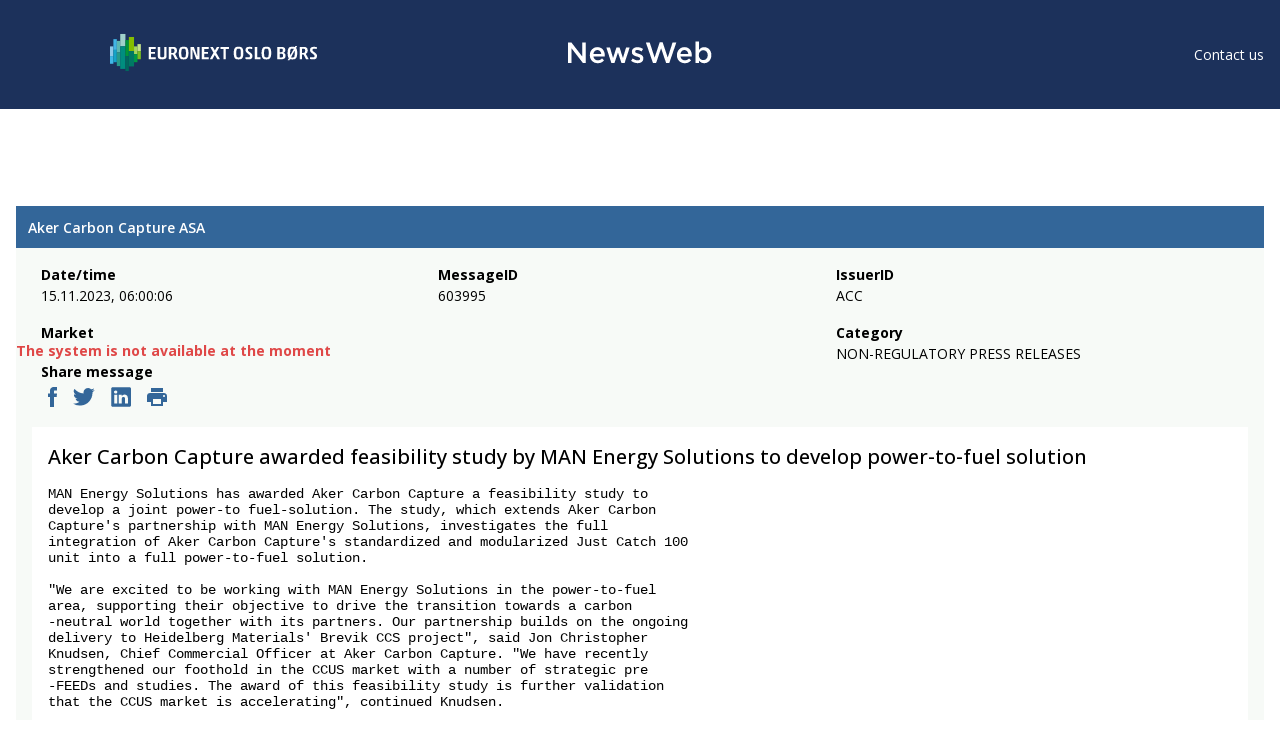

--- FILE ---
content_type: text/html
request_url: https://newsweb.oslobors.no/message/603995
body_size: 648
content:
<!doctype html><html lang="en"><head><meta charset="utf-8"><meta name="viewport" content="width=device-width,initial-scale=1,shrink-to-fit=no"><meta name="theme-color" content="#000000"><link rel="manifest" href="/manifest.json"><link rel="shortcut icon" href="/favicon.ico"><title>NewsWeb</title><link href="/static/css/main.39811ad5.chunk.css" rel="stylesheet"></head><body><noscript>You need to enable JavaScript to run this app.</noscript><div id="root"></div><script src="/static/js/runtime-main.b0d09735.js"></script><script src="/static/js/2.f0e22d88.chunk.js"></script><script src="/static/js/main.1b72d77c.chunk.js"></script></body></html>

--- FILE ---
content_type: image/svg+xml
request_url: https://newsweb.oslobors.no/icons/ic-burger-24-px.svg
body_size: 273
content:
<svg xmlns="http://www.w3.org/2000/svg" width="18" height="12" viewBox="0 0 18 12">
    <g fill="none" fill-rule="evenodd">
        <path d="M-3-6h24v24H-3z"/>
        <path fill="#FFF" fill-rule="nonzero" d="M0 12h18v-2H0v2zm0-5h18V5H0v2zm0-7v2h18V0H0z"/>
    </g>
</svg>


--- FILE ---
content_type: image/svg+xml
request_url: https://newsweb.oslobors.no/icons/NewsWeb.svg
body_size: 1325
content:
<?xml version="1.0" encoding="UTF-8"?>
<svg width="197px" height="30px" viewBox="0 0 197 30" version="1.1" xmlns="http://www.w3.org/2000/svg" xmlns:xlink="http://www.w3.org/1999/xlink">
    <!-- Generator: Sketch 49.2 (51160) - http://www.bohemiancoding.com/sketch -->
    <title>NewsWeb</title>
    <desc>Created with Sketch.</desc>
    <defs></defs>
    <g id="Desktop" stroke="none" stroke-width="1" fill="none" fill-rule="evenodd">
        <g id="404" transform="translate(-622.000000, -50.000000)">
            <g id="Header">
                <g id="NewsWeb" transform="translate(617.000000, 45.000000)">
                    <rect id="Rectangle-3" x="0" y="0" width="207" height="40"></rect>
                    <path d="M5,34.2 L5,6.2 L9.56,6.2 L24.56,25.56 L24.56,6.2 L29.4,6.2 L29.4,34.2 L25.28,34.2 L9.84,14.28 L9.84,34.2 L5,34.2 Z M45.72,34.68 C39.6,34.68 34.88,30.24 34.88,23.72 L34.88,23.64 C34.88,17.6 39.16,12.64 45.2,12.64 C51.92,12.64 55.32,17.92 55.32,24 C55.32,24.44 55.28,24.88 55.24,25.36 L39.72,25.36 C40.24,28.8 42.68,30.72 45.8,30.72 C48.16,30.72 49.84,29.84 51.52,28.2 L54.36,30.72 C52.36,33.12 49.6,34.68 45.72,34.68 Z M39.68,22.16 L50.52,22.16 C50.2,19.04 48.36,16.6 45.16,16.6 C42.2,16.6 40.12,18.88 39.68,22.16 Z M64.28,34.36 L57.44,13.08 L62.4,13.08 L66.64,27.56 L71.32,13 L75.48,13 L80.16,27.56 L84.48,13.08 L89.36,13.08 L82.44,34.36 L78.08,34.36 L73.36,19.92 L68.6,34.36 L64.28,34.36 Z M100.28,34.6 C97.28,34.6 93.96,33.52 91.32,31.44 L93.48,28.16 C95.8,29.88 98.24,30.76 100.4,30.76 C102.48,30.76 103.68,29.88 103.68,28.48 L103.68,28.4 C103.68,26.76 101.44,26.2 98.96,25.44 C95.84,24.56 92.36,23.28 92.36,19.24 L92.36,19.16 C92.36,15.16 95.68,12.72 99.88,12.72 C102.52,12.72 105.4,13.64 107.64,15.12 L105.72,18.56 C103.68,17.32 101.52,16.56 99.76,16.56 C97.88,16.56 96.8,17.44 96.8,18.64 L96.8,18.72 C96.8,20.28 99.08,20.92 101.56,21.72 C104.64,22.68 108.12,24.08 108.12,27.88 L108.12,27.96 C108.12,32.4 104.68,34.6 100.28,34.6 Z M121.24,34.4 L111.48,6.2 L116.8,6.2 L123.48,26.96 L130.36,6.12 L134.52,6.12 L141.4,26.96 L148.08,6.2 L153.24,6.2 L143.52,34.4 L139.24,34.4 L132.36,14.28 L125.48,34.4 L121.24,34.4 Z M164.8,34.68 C158.68,34.68 153.96,30.24 153.96,23.72 L153.96,23.64 C153.96,17.6 158.24,12.64 164.28,12.64 C171,12.64 174.4,17.92 174.4,24 C174.4,24.44 174.36,24.88 174.32,25.36 L158.8,25.36 C159.32,28.8 161.76,30.72 164.88,30.72 C167.24,30.72 168.92,29.84 170.6,28.2 L173.44,30.72 C171.44,33.12 168.68,34.68 164.8,34.68 Z M158.76,22.16 L169.6,22.16 C169.28,19.04 167.44,16.6 164.24,16.6 C161.28,16.6 159.2,18.88 158.76,22.16 Z M191.32,34.64 C187.8,34.64 185.6,32.88 184.12,30.92 L184.12,34.2 L179.28,34.2 L179.28,5 L184.12,5 L184.12,16.6 C185.68,14.4 187.88,12.64 191.32,12.64 C196.28,12.64 201.12,16.56 201.12,23.6 L201.12,23.68 C201.12,30.68 196.32,34.64 191.32,34.64 Z M190.16,30.44 C193.48,30.44 196.2,27.84 196.2,23.68 L196.2,23.6 C196.2,19.52 193.44,16.84 190.16,16.84 C186.88,16.84 184,19.56 184,23.6 L184,23.68 C184,27.72 186.88,30.44 190.16,30.44 Z" fill="#FFFFFF"></path>
                </g>
            </g>
        </g>
    </g>
</svg>

--- FILE ---
content_type: image/svg+xml
request_url: https://newsweb.oslobors.no/icons/linkedin.svg
body_size: 765
content:
<svg xmlns="http://www.w3.org/2000/svg" width="20" height="20" viewBox="0 0 20 20">
    <g fill="none" fill-rule="evenodd">
        <path fill="#369" fill-rule="nonzero" d="M18.506.262H1.658C.852.262.198.887.198 1.659v16.71c0 .772.654 1.398 1.46 1.398h16.848c.808 0 1.462-.627 1.462-1.397V1.659c0-.772-.655-1.397-1.462-1.397zM6.19 16.59H3.204V7.782H6.19v8.808zM4.697 6.58h-.02c-1.001 0-1.65-.677-1.65-1.522 0-.864.669-1.522 1.69-1.522s1.65.658 1.67 1.522c0 .845-.649 1.521-1.69 1.521zm12.26 10.01h-2.985v-4.713c0-1.184-.432-1.992-1.513-1.992-.825 0-1.316.545-1.532 1.071-.079.188-.098.451-.098.715v4.918H7.843s.039-7.982 0-8.807h2.986v1.247c.397-.6 1.106-1.455 2.691-1.455 1.965 0 3.438 1.26 3.438 3.965v5.05z"/>
        <path d="M-2-2h24v24H-2z"/>
    </g>
</svg>


--- FILE ---
content_type: image/svg+xml
request_url: https://newsweb.oslobors.no/icons/twitter.svg
body_size: 740
content:
<svg xmlns="http://www.w3.org/2000/svg" width="22" height="18" viewBox="0 0 22 18">
    <g fill="none" fill-rule="evenodd">
        <path d="M-1-3h24v24H-1z"/>
        <path fill="#369" fill-rule="nonzero" d="M21.676 2.08a8.864 8.864 0 0 1-2.554.699A4.447 4.447 0 0 0 21.077.324c-.86.509-1.81.878-2.824 1.077A4.446 4.446 0 0 0 15.007 0a4.442 4.442 0 0 0-4.331 5.448A12.636 12.636 0 0 1 1.509.812a4.432 4.432 0 0 0 1.376 5.924 4.442 4.442 0 0 1-2.014-.555v.056a4.443 4.443 0 0 0 3.567 4.351 4.48 4.48 0 0 1-2.008.075 4.45 4.45 0 0 0 4.154 3.082 8.934 8.934 0 0 1-5.523 1.9A9.01 9.01 0 0 1 0 15.582a12.605 12.605 0 0 0 6.817 1.994c8.18 0 12.653-6.761 12.653-12.625 0-.192-.004-.384-.013-.574a8.996 8.996 0 0 0 2.219-2.296z"/>
    </g>
</svg>


--- FILE ---
content_type: image/svg+xml
request_url: https://newsweb.oslobors.no/icons/facebook.svg
body_size: 367
content:
<svg xmlns="http://www.w3.org/2000/svg" width="9" height="20" viewBox="0 0 9 20">
    <g fill="none" fill-rule="evenodd">
        <path fill="#369" fill-rule="nonzero" d="M9 6.476H5.935V4.4c0-.78.5-.961.853-.961H8.95V.012L5.97 0C2.666 0 1.913 2.556 1.913 4.192v2.284H0v3.531h1.912V20h4.023v-9.993h2.714L9 6.477z"/>
        <path d="M-8-2h24v24H-8z"/>
    </g>
</svg>


--- FILE ---
content_type: image/svg+xml
request_url: https://newsweb.oslobors.no/icons/Oslo-B%C3%B8rs_Logo-RGB_Reverse.svg
body_size: 3859
content:
<?xml version="1.0" encoding="UTF-8"?><svg id="Colour" xmlns="http://www.w3.org/2000/svg" viewBox="0 0 781.7635 140"><defs><style>.cls-1{fill:#009a44;}.cls-1,.cls-2,.cls-3,.cls-4,.cls-5,.cls-6,.cls-7,.cls-8,.cls-9,.cls-10,.cls-11,.cls-12,.cls-13,.cls-14,.cls-15,.cls-16{stroke-width:0px;}.cls-2{fill:#78be20;}.cls-3{fill:#279989;}.cls-4{fill:#007864;}.cls-5{fill:#41b6e6;}.cls-6{fill:#a0d1ca;}.cls-7{fill:#a4d65e;}.cls-8{fill:#c2e189;}.cls-9{fill:#84bd00;}.cls-10{fill:#14a3c7;}.cls-11{fill:#009639;}.cls-12{fill:#fff;}.cls-13{fill:#008d7f;}.cls-14{fill:#8dc8e8;}.cls-15{fill:#5cb8b2;}.cls-16{fill:#00685e;}</style></defs><path class="cls-12" d="M428.4528,56.8364c0-.2696-.1347-.4065-.4066-.4065h-10.4247c-.4066,0-.6784-.2762-.6784-.6827v-6.0852c0-.4088.2717-.6805.6784-.6805h30.7306c.4111,0,.685.2717.685.6805v6.0852c0,.4065-.2739.6827-.685.6827h-10.4093c-.2739,0-.4088.137-.4088.4065v37.8742c0,.4088-.2739.6828-.685.6828h-7.7114c-.4088,0-.685-.274-.685-.6828v-37.8742ZM414.9214,94.5384l-13.9667-23.9474,12.0201-20.7898c.1767-.3712-.1304-.8286-.6607-.8286h-7.8926c-.4419,0-.8396.2165-1.1423.8286l-7.1944,12.5261-7.3623-12.5106c-.3226-.5789-.7424-.844-1.4185-.844h-8.0052c-.5281,0-.7557.411-.5458.8595l11.9891,20.6992-13.4717,24.0225c-.2232.433-.0155.8419.4507.8419h8.1666c.5789,0,.8639-.2121,1.2086-.8264l8.635-15.489,9.141,15.4736c.411.6805.727.8419,1.2418.8419h8.2925c.5325,0,.7424-.4397.5148-.8573M346.3496,49.6619c0-.4088.2718-.6805.6827-.6805h24.9505c.411,0,.6827.2717.6827.6805v6.0763c0,.411-.2717.6806-.6827.6806h-16.0791c-.2717,0-.4088.1392-.4088.411v10.7849c0,.2696.137.4088.4088.4088h13.7193c.4109,0,.685.2695.685.6805v5.6631c0,.411-.274.6828-.685.6828h-13.7193c-.2717,0-.4088.1392-.4088.411v11.9427c0,.274.137.411.4088.411h16.6535c.411,0,.6828.274.6828.6871v6.2089c0,.4088-.2718.6828-.6828.6828h-25.525c-.4109,0-.6827-.274-.6827-.6828v-45.0487ZM326.28,95.3935c-.5457,0-.7512-.274-.9545-.822l-12.3537-33.4397c-.3469-.8949-.5458-1.3677-.9568-1.3677-.4088,0-.4773.137-.4773,1.297l-.0066,33.6495c0,.4088-.274.6828-.685.6828h-6.5425c-.4088,0-.685-.274-.685-.6828v-45.0487c0-.4088.2762-.6805.685-.6805h11.6709c.4773,0,.6828.3425.8883.8175l11.6025,32.2863c.3425,1.0231.4773,1.0893.8175,1.0893s.4795-.137.4795-.6784l.0066-32.8343c0-.4088.274-.6805.6827-.6805h6.7481c.411,0,.6827.2717.6827.6805v45.0487c0,.4088-.2717.6828-.6827.6828h-10.9197ZM271.5379,86.8623c1.0937,1.5025,3.0028,1.7036,6.4851,1.7036,3.6171,0,5.4576-.2011,6.5514-1.7036,1.5003-2.1146,2.1853-8.1887,2.1853-14.6738,0-6.5536-.685-12.5592-2.1853-14.676-1.0937-1.5025-2.9343-1.7058-6.4144-1.7058-3.6193,0-5.5284.2033-6.6221,1.7058-1.5003,2.1168-2.1852,8.1224-2.1852,14.676,0,6.4851.685,12.5592,2.1852,14.6738M291.6052,91.7742c-2.868,3.416-7.0309,4.2998-13.6529,4.2998-6.6177,0-10.575-.8838-13.5116-4.2998-2.9343-3.5486-4.5738-10.9197-4.5738-19.5857s1.6394-16.0393,4.5738-19.5878c2.9365-3.4138,7.0972-4.302,13.7193-4.302s10.5772.8882,13.4452,4.302c3.0028,3.5485,4.6423,10.9197,4.6423,19.5878s-1.6395,16.0371-4.6423,19.5857M243.4233,63.3149c0-6.1448-1.6417-7.7114-7.7843-7.7114h-3.332c-.7512,0-.8904.1347-.8904.4065v15.151c0,.3447.1392.4817.4773.548h3.7452c5.8686,0,7.7843-2.3223,7.7843-8.3942M238.2331,79.1486c-.5458-1.0252-.6827-1.2329-1.0893-1.297h-5.1792c-.3425,0-.5479.137-.5479.4773v16.3817c0,.4088-.2718.6828-.6828.6828h-7.7114c-.4088,0-.6805-.274-.6805-.6828v-45.0487c0-.4088.2717-.6805.6805-.6805h14.2561c10.374,0,15.6305,3.4779,15.6305,12.831,0,6.1404-1.297,9.8304-6.0078,12.5547-.4773.411-.6827.6828-.6827.959,0,.685.3403,1.4318,1.0915,2.6625l9.0791,16.722c.2055.3403.2055.6828-.3403.6828h-9.0769c-.4132,0-.6143-.137-.822-.6143l-7.9169-15.6305ZM213.7333,84.9488c0,7.3711-6.7591,11.1252-16.6535,11.1252-11.26,0-16.5166-3.7541-16.5166-11.1252v-35.2869c0-.4088.2718-.6805.6828-.6805h7.7092c.411,0,.6827.2717.6827.6805v32.6266c0,5.3228,3.4823,6.1426,7.5789,6.1426,4.0943,0,7.5081-.8198,7.5081-6.2111v-32.5581c0-.4088.2696-.6805.6806-.6805h7.6451c.411,0,.6827.2717.6827.6805v35.2869ZM146.1028,49.6619c0-.4088.274-.6805.6805-.6805h24.9571c.4088,0,.6805.2717.6805.6805v6.0763c0,.411-.2717.6806-.6805.6806h-16.0813c-.274,0-.4088.1392-.4088.4132v10.7849c0,.2696.1348.411.4088.411h13.7193c.4109,0,.685.2696.685.6806v5.6631c0,.411-.274.6806-.685.6806h-13.7193c-.274,0-.4088.1392-.4088.4131v11.945c0,.2717.1348.4088.4088.4088h16.6536c.4131,0,.6827.274.6827.685v6.2111c0,.4088-.2696.6827-.6827.6827h-25.5294c-.4065,0-.6805-.274-.6805-.6827v-45.0532Z"/><rect class="cls-14" y="46.905" width="12.7965" height="36.6112"/><rect class="cls-5" y="83.5161" width="12.7965" height="29.0756"/><rect class="cls-5" x="12.7965" y="19.5755" width="12.9977" height="40.557"/><rect class="cls-10" x="12.7965" y="60.1325" width="12.9977" height="46.5005"/><rect class="cls-15" x="25.7942" y="26.3373" width="12.8648" height="43.7453"/><rect class="cls-3" x="25.7942" y="70.0826" width="12.8648" height="51.2097"/><rect class="cls-6" x="38.6591" width="19.6229" height="46.622"/><rect class="cls-13" x="38.6591" y="46.622" width="19.6229" height="85.3039"/><rect class="cls-11" x="58.282" y="23.02" width="12.8953" height="60.4961"/><rect class="cls-16" x="58.282" y="83.5091" width="12.8953" height="56.4909"/><rect class="cls-9" x="71.1773" y="11.4103" width="19.6058" height="53.3308"/><rect class="cls-4" x="71.1773" y="64.743" width="19.6058" height="57.7797"/><rect class="cls-7" x="90.7831" y="46.886" width="12.9028" height="28.9473"/><rect class="cls-1" x="90.7831" y="75.8333" width="12.9028" height="30.7959"/><rect class="cls-8" x="103.6859" y="38.3126" width="12.8895" height="26.4304"/><rect class="cls-2" x="103.6859" y="64.743" width="12.8895" height="30.6905"/><path class="cls-12" d="M485.6448,48.2054c-6.6311,0-10.8008.8884-13.7401,4.3063-2.9393,3.5545-4.5803,10.9374-4.5803,19.6194s1.641,16.0642,4.5803,19.6187c2.9393,3.4179,6.9044,4.307,13.5348,4.307s10.8008-.8891,13.6721-4.307c3.0073-3.5545,4.6482-10.9374,4.6482-19.6187s-1.641-16.0649-4.6482-19.6194c-2.8713-3.4179-6.8364-4.3063-13.4668-4.3063ZM492.0707,86.8283c-1.0937,1.5036-2.9393,1.7089-6.5624,1.7089-3.4865,0-5.4007-.2053-6.4945-1.7089-1.5036-2.1195-2.1875-8.2034-2.1875-14.6972,0-6.5624.6838-12.5784,2.1875-14.6972,1.0937-1.5043,3.008-1.7089,6.6311-1.7089,3.4865,0,5.3321.2046,6.4258,1.7089,1.5036,2.1188,2.1875,8.1347,2.1875,14.6972,0,6.4938-.6838,12.5777-2.1875,14.6972Z"/><path class="cls-12" d="M529.1871,69.7383c-7.1776-5.0588-8.0661-6.2892-8.0661-9.0232,0-3.4185,1.4357-4.7855,5.5367-4.7855,3.008,0,7.6562.3419,10.1176.9571.2733,0,.4099-.2053.4099-.4099l.4099-5.9473c0-.2053-.068-.4786-.3412-.6152-1.641-.6838-6.6311-1.3677-10.5275-1.3677-9.9123,0-14.9704,2.5981-14.9704,11.7579,0,4.7855,1.2304,7.9294,7.041,12.3051,9.3651,7.109,9.6384,8.3393,9.6384,10.8687,0,3.7598-1.7089,4.9222-5.742,4.9222-3.5545,0-7.1097-.3419-10.5275-.9571-.3419,0-.4786.2046-.4786.4786l-.4786,6.1519c0,.274.2053.4786.6152.5472,2.666.6152,7.4516,1.2304,12.8516,1.2304,8.6133,0,13.2615-3.5545,13.2615-12.3731,0-6.6991-3.008-9.707-8.7499-13.7401Z"/><path class="cls-12" d="M567.6033,87.7854h-11.3473c-.2733,0-.4099-.1373-.4099-.4106v-37.8024c0-.4099-.274-.6838-.6838-.6838h-7.7248c-.4099,0-.6832.274-.6832.6838v45.1166c0,.4106.2733.6838.6832.6838h20.1659c.4106,0,.6838-.2733.6838-.6838v-6.2205c0-.4099-.2733-.6832-.6838-.6832Z"/><path class="cls-12" d="M590.7764,48.2054c-6.6311,0-10.8008.8884-13.7401,4.3063-2.9393,3.5545-4.5803,10.9374-4.5803,19.6194s1.641,16.0642,4.5803,19.6187c2.9393,3.4179,6.9044,4.307,13.5348,4.307s10.8008-.8891,13.6721-4.307c3.0073-3.5545,4.6482-10.9374,4.6482-19.6187s-1.641-16.0649-4.6482-19.6194c-2.8713-3.4179-6.8364-4.3063-13.4668-4.3063ZM597.2022,86.8283c-1.0937,1.5036-2.94,1.7089-6.5624,1.7089-3.4865,0-5.4007-.2053-6.4945-1.7089-1.5036-2.1195-2.1875-8.2034-2.1875-14.6972,0-6.5624.6838-12.5784,2.1875-14.6972,1.0937-1.5043,3.008-1.7089,6.6311-1.7089,3.4858,0,5.3321.2046,6.4258,1.7089,1.5036,2.1188,2.1875,8.1347,2.1875,14.6972,0,6.4938-.6838,12.5777-2.1875,14.6972Z"/><path class="cls-12" d="M656.3981,71.6526c-.3412-.1373-.4099-.274-.4099-.5472,0-.3419.1366-.4786.8205-.8884,2.666-1.5723,5.2634-3.3499,5.2634-9.707,0-8.8186-5.742-11.6213-14.9025-11.6213h-14.6965c-.4106,0-.6838.274-.6838.6838v45.1166c0,.4106.2733.6838.6838.6838h16.816c6.8357,0,13.7401-3.0759,13.7401-12.3731,0-7.3829-3.2133-9.9803-6.6311-11.3473ZM640.8125,55.9296c0-.2733.1366-.4786.4786-.4786h4.307c5.6053,0,7.2456,1.7776,7.2456,6.1526,0,5.6053-2.4607,7.109-6.9723,7.3143h-4.4436c-.4099,0-.6152-.068-.6152-.5465v-12.4417ZM645.1194,88.6738h-3.8284c-.3419,0-.4786-.0687-.4786-.4786v-12.9196c0-.4786.2053-.6152.6152-.6152h4.1704c4.6482,0,8.0661,1.2304,8.0661,7.0403,0,5.674-1.9822,6.973-8.5446,6.973Z"/><path class="cls-12" d="M702.9072,52.4672l1.3743-2.5474,2.2906-3.8338c.3419-.5465,0-.9571-.4099-.9571h-5.1268c-.5472,0-.8891.274-1.0937.6152l-1.0987,1.9471h0l-.0002.0003-.4055.7186c-.3412.6838-.4786.8205-.8884.8205-2.2555-.7518-5.0581-1.0251-8.5446-1.0251-6.6311,0-10.8008.8884-13.7401,4.3063-2.9393,3.5545-4.5803,10.9374-4.5803,19.6194,0,8.3393,1.4357,15.449,4.1697,19.1401.1297.1938.1365.3262.1368.4555l-1.8658,3.4446h0l-1.8255,3.0044c-.3419.5472,0,.9571.4099.9571h5.1275c.5465,0,.8884-.2733,1.0937-.6152l1.5723-2.666c.1059-.1855.2119-.3505.3218-.479.1736-.203.3573-.3149.5666-.2728,2.2555.7518,4.9215.9571,8.408.9571,6.6311,0,10.8008-.8891,13.6721-4.307,3.0073-3.5545,4.6482-10.9374,4.6482-19.6187,0-8.2034-1.5036-15.3124-4.2383-19.0721-.0625-.1253-.0371-.3515.0262-.5918ZM680.1857,72.1311c0-6.5624.6838-12.5784,2.1875-14.6972,1.0937-1.5043,3.008-1.7089,6.6311-1.7089,2.3915,0,3.9989.1075,5.1332.6534l-13.4176,24.7707c-.3617-2.6034-.5342-5.7587-.5342-9.018ZM695.4301,86.8283c-1.0937,1.5036-2.9393,1.7089-6.5624,1.7089-2.3261,0-3.9412-.1013-5.0909-.6087l13.3252-24.7003c.3486,2.5681.5157,5.6678.5157,8.9029,0,6.4938-.6838,12.5777-2.1875,14.6972Z"/><path class="cls-12" d="M740.9546,77.9417c-.7518-1.2311-1.0937-1.9829-1.0937-2.666,0-.274.2053-.5472.6838-.9571,4.7169-2.7347,6.0159-6.4258,6.0159-12.5784,0-9.3651-5.2641-12.8516-15.6543-12.8516h-13.8774c-.4099,0-.6832.274-.6832.6838v45.1166c0,.4106.2733.6838.6832.6838h7.7248c.4099,0,.6838-.2733.6838-.6838v-16.4061c0-.3412.2046-.4786.5465-.4786h4.7855c.4099.0687.5465.274,1.0937,1.299l7.9294,15.6543c.2053.4786.4099.6152.8205.6152h9.0912c.5472,0,.5472-.3419.3419-.6838l-9.0918-16.7473ZM729.2653,71.6526h-3.3492c-.3419-.0687-.4786-.2053-.4786-.5472v-15.1757c0-.2733.1366-.4099.8884-.4099h2.9393c6.1526,0,7.7928,1.5723,7.7928,7.7242,0,6.0839-1.9135,8.4087-7.7928,8.4087Z"/><path class="cls-12" d="M773.0136,69.7383c-7.1776-5.0588-8.0661-6.2892-8.0661-9.0232,0-3.4185,1.4357-4.7855,5.5367-4.7855,3.008,0,7.6562.3419,10.1176.9571.2733,0,.4099-.2053.4099-.4099l.4099-5.9473c0-.2053-.068-.4786-.3412-.6152-1.641-.6838-6.6311-1.3677-10.5275-1.3677-9.9123,0-14.9704,2.5981-14.9704,11.7579,0,4.7855,1.2304,7.9294,7.041,12.3051,9.3651,7.109,9.6384,8.3393,9.6384,10.8687,0,3.7598-1.7089,4.9222-5.742,4.9222-3.5552,0-7.1097-.3419-10.5275-.9571-.3419,0-.4786.2046-.4786.4786l-.4786,6.1519c0,.274.2053.4786.6152.5472,2.666.6152,7.4516,1.2304,12.8516,1.2304,8.6133,0,13.2615-3.5545,13.2615-12.3731,0-6.6991-3.008-9.707-8.7499-13.7401Z"/></svg>

--- FILE ---
content_type: application/javascript
request_url: https://newsweb.oslobors.no/static/js/main.1b72d77c.chunk.js
body_size: 27857
content:
(this.webpackJsonpnewsweb=this.webpackJsonpnewsweb||[]).push([[0],{541:function(e,n,t){},560:function(e,n,t){},675:function(e,n,t){},682:function(e,n,t){"use strict";t.r(n);var i=t(1),r=(t(332),t(2)),a=t.n(r),o=t(63),s=t.n(o),c=t(25),d=t(689),l=t(15),p=t(306),h=t(290),u=t(9),g=t(10),b=t(12),f=t(20),m=t(213),j=t(291),x=t(93),O=t.n(x),v=function(){return O()("/urls.json",{headers:{"Content-Type":"application/json",Accept:"application/json"}}).then((function(e){return e.json().then((function(e){return{data:e}}))})).then((function(e){return sessionStorage.setItem("api",e.data.api_large),e.data.api_large}))},w=function(e,n,t,i,r){return O()(e,{method:n,headers:t,body:i,signal:r?AbortSignal.timeout(1e3*r):void 0}).then((function(e){return k(e)}))},y=function(e,n){var t=!(arguments.length>2&&void 0!==arguments[2])||arguments[2],i=!(arguments.length>3&&void 0!==arguments[3])||arguments[3],r=arguments.length>4&&void 0!==arguments[4]?arguments[4]:void 0,a=new O.a.Headers;if(t&&a.append("Content-Type","application/json"),i&&(e="/obsvc/"+e),"/v1/newsreader/env"===e||void 0===sessionStorage.getItem("api")||null===sessionStorage.getItem("api"))return v().then((function(i){return w(i+e,"POST",a,t?JSON.stringify(n):n,r)}));var o=e.includes("attachment")||e.includes("pdf")?"GET":"POST",s=sessionStorage.getItem("api")+e;return w(s,o,a,t?JSON.stringify(n):n).catch((function(e){return console.log(e)}))},k=function(e){if(500===e.status)throw e.status;return 200!==e.status&&202!==e.status?e.json().then((function(e){throw e})):e._bodyBlob.type.includes("application/json")?e.json().then((function(e){return e.data})):e._bodyBlob},I=function(e,n,t){var i=function(n){return e.receive(n)},r=function(n){return e.receiveFail(n)};return function(){var a=Object(j.a)(Object(m.a)().mark((function a(o){return Object(m.a)().wrap((function(a){for(;;)switch(a.prev=a.next){case 0:return o(e.request()),a.abrupt("return",y(e.obsvcFilename,e.params,!0,n,t).then((function(e){return o(i(e)),e}),(function(e){throw o(r(e)),e})));case 2:case"end":return a.stop()}}),a)})));return function(e){return a.apply(this,arguments)}}()},C="SET_MAINTENANCE",S=function(e){return{type:C,data:e}},T="LOGIN_REQUEST",_="LOGIN_FAIL",E="LOGIN_SUCESS",D="REQUEST_ISSUERS",M="RECEIVE_ISSUERS",F="UPDATE_IS_ACTIVE_ISSUERS",R="REQUEST_CATEGORIES",L="RECEIVE_CATEGOREIS",H="REQUEST_MARKETS",P="RECEIVE_MARKETS",z="REQUEST_NEWS",W="RECEIVE_NEWS",B="REQUEST_NEWS_QUERY",A="RECEIVE_NEWS_QUERY",N="REQUEST_NEWS_MESSAGE",Y="RECEIVE_NEWS_MESSAGE",U="CLOSE_NEWS_MESSAGE",V="NEWS_IS_RENDERED",G="NEWS_POLLING_STARTED",K="STOPPING_NEWS_POLLING",q="OPEN_ADVANCED_SEARCH",Q="CLOSE_ADVANCED_SEARCH",J="RESET_DAY_PICKER_TRUE",X="RESET_DAY_PICKER_FALSE",$="OPEN_DISCLAIMER_MODAL",Z="CLOSE_DISCLAIMER_MODAL",ee="CHANGE_LANGUAGE",ne="SHOW_ERROR_MESSAGE",te="RECEIVE_INFO_TEXT",ie="PAGE_NEWS",re="FAILED_FETCHING_LIST";function ae(e){return function(n){var t=function(e){return void 0===e?"":e},i="/v1/newsreader/customQuery";return void 0!==e&&(i=i+"?action="+t(e.action)+"&symbol="+t(e.symbol)),n(I({request:function(){return n({type:B})},receive:function(e){return n(function(e){return{type:A,news:e.messages,overflow:e.overflow}}(e))},receiveFail:function(e){return n(be(e))},obsvcFilename:i,params:{action:t(e.action),symbol:t(e.symbol)}},!1))}}function oe(e){return function(n){var t="/v1/newsreader/list";e&&(t+="?"+e),n(I({request:function(){return n({type:z})},receive:function(e){return n(function(e){return{type:W,news:e.messages,overflow:e.overflow}}(e))},receiveFail:function(e){return n(be(e))},obsvcFilename:t},!1))}}function se(e,n,t){return function(i){i(I({request:function(){return i({type:N})},receive:function(r){return i((a=r,void 0!==n&&n.push((t?"/announcement/":"/message/")+e),{type:Y,newsMessage:null===a||void 0===a?void 0:a.message,textFormat:null===a||void 0===a?void 0:a.textFormat}));var a},receiveFail:function(){return n.push("/notfound"),i({type:"RECEIVE_NEWS_MESSAGE_FAILED"})},obsvcFilename:(t?"/v1/newsreader/announcement?clientAnnouncementId=":"/v1/newsreader/message?messageId=")+e},!1))}}function ce(e,n,t,i){return function(n){return n(r()),n(I({request:function(){return n(r())},receive:function(e){return n(function(e){return{type:t,items:e}}(e))},receiveFail:function(){return n({type:re})},obsvcFilename:e},!1,i))};function r(){return{type:n}}}var de="REQUEST_ENV",le="RECEIVE_ENV",pe=function(){return ce("/v1/newsreader/env",de,le,30)};function he(){return{type:q}}function ue(){return{type:Q}}function ge(){return{type:Z}}function be(e){return{type:ne,errorMessage:e}}function fe(){return function(e){e(I({request:function(){return e({type:"REQUEST_INFO_TEXT"})},receive:function(e){return{type:te,dataEN:(n=e).en,dataNB:n.nb};var n},receiveFail:function(){return e({type:"RECEIVE_INFO_TEXT_FAILED"})},obsvcFilename:"/v1/newsreader/infotext"},!1))}}function me(e){return{type:ie,activePage:e}}var je="REQUEST_PDF",xe="RECEIVE_PDF";function Oe(e){return function(n){return n(I({request:function(){return n({type:je})},receive:function(e){return n(function(e){return{type:xe,file:e.payload,overflow:e.overflow}}(e))},receiveFail:function(e){return n(be(e))},obsvcFilename:e},!1))}}var ve="REQUEST_API_URL",we="RECEIVE_API_URL";function ye(){function e(e){return{type:we,data:e}}return function(n){return n({type:ve}),sessionStorage.getItem("api")?n(e(sessionStorage.getItem("api"))):v().then((function(t){return n(e(t))})).catch((function(e){return n(be(e))}))}}var ke=t(299),Ie=t(3),Ce=t(286),Se=t(287),Te=t(4),_e={desktop:1200,tablet:1280,fakeTablet:700,phone:530},Ee="1292px",De="475px",Me="-135px;",Fe="-190px;",Re="-24px;",Le=t(294),He=t(89),Pe=(t(541),t(37)),ze=t.n(Pe),We=t(219),Be=t(292),Ae=t(125);We.a.use(Be.a).use(Ae.e).init({fallbackLng:["en","nb"],lng:"en",backend:{loadPath:"/locales/{{lng}}/{{ns}}.json"},ns:["translations"],defaultNS:"translations",debug:!1,interpolation:{escapeValue:!1},react:{useSuspense:!1,wait:!0}});var Ne=We.a,Ye="obnt-local-lang";var Ue,Ve,Ge,Ke,qe,Qe,Je,Xe,$e,Ze,en,nn,tn,rn,an,on,sn,cn,dn,ln,pn,hn,un,gn,bn,fn,mn,jn,xn,On,vn,wn,yn,kn,In,Cn,Sn,Tn,_n,En,Dn,Mn,Fn,Rn,Ln,Hn,Pn,zn,Wn,Bn,An,Nn,Yn,Un,Vn,Gn,Kn,qn,Qn,Jn,Xn,$n,Zn,et,nt,tt,it,rt,at,ot,st,ct,dt,lt,pt,ht,ut,gt,bt,ft,mt,jt,xt,Ot,vt,wt,yt,kt,It=function(e){if(null!=e&&ze()(e,"DD.MM.YYYY",!0).isValid()){var n=(r=ze()(e,"DD.MM.YYYY")).format("M"),t=r.format("D"),i=r.format("YYYY");return new Date(i,n-1,t)}if(null!=e&&ze()(e,"DDMMYYYY",!0).isValid()){var r,a=(r=ze()(e,"DDMMYYYY")).format("M"),o=r.format("D"),s=r.format("YYYY");return new Date(s,a-1,o)}return null},Ct=function(e){sessionStorage&&sessionStorage.setItem(Ye,e)},St=function(){if(sessionStorage)return sessionStorage.getItem(Ye)},Tt=function(){return"en"===Ne.language?"en":"no"},_t=function(){return"en"===Ne.language?"en":"nb"},Et=function(){return window.navigator&&window.navigator.msSaveOrOpenBlob},Dt=t(0),Mt=Object.keys(_e).reduce((function(e,n){return e[n]=function(){return Object(Te.b)(Ue||(Ue=Object(i.a)(["\n    @media (max-width: ","em) {\n      ",";\n    }\n  "])),_e[n]/16,Te.b.apply(void 0,arguments))},e}),{}),Ft=Object(Te.c)(Le.a)(Ve||(Ve=Object(i.a)(["\n  ",";\n"])),Mt.phone(Ge||(Ge=Object(i.a)(["\n      white-space: nowrap;\n      "])))),Rt=function(e){Object(b.a)(t,e);var n=Object(f.a)(t);function t(e){var i;return Object(u.a)(this,t),(i=n.call(this,e)).state={width:window.innerWidth},i.updateWindowDimensions=i.updateWindowDimensions.bind(Object(Ie.a)(i)),i}return Object(g.a)(t,[{key:"updateWindowDimensions",value:function(){this.setState({width:window.innerWidth})}},{key:"componentDidMount",value:function(){window.addEventListener("resize",this.updateWindowDimensions)}},{key:"componentWillUnmount",value:function(){window.removeEventListener("resize",this.updateWindowDimensions)}},{key:"isPhone",value:function(){return this.state.width<=_e.phone}},{key:"render",value:function(){var e=this,n=this.props.input,t=n.name,i=n.onChange,r=n.value,a=void 0;if(null!=r.value){var o=r["label_"+Tt()];a={value:r.value,label:null!=o?o:r.label}}return Object(Dt.jsx)(Ft,{theme:function(n){return Object(l.a)(Object(l.a)({},n),{},{borderRadius:0,spacing:Object(l.a)(Object(l.a)({},n.spacing),{},{controlHeight:e.props.height?e.props.height:33})})},styles:{control:function(n){return Object(l.a)(Object(l.a)({},n),{},{border:"none",height:(e.props.height?e.props.height:"33")+"px",boxShadow:"none"})},dropdownIndicator:function(n){return Object(l.a)(Object(l.a)({},n),{},{padding:e.isPhone()?0:8})},placeholder:function(e){return Object(l.a)(Object(l.a)({},e),{},{lineHeight:"50%"})}},clearable:!0,searchable:this.props.searchable,maxHeight:this.props.maxHeight,name:t,placeholder:this.props.placeholder,value:a,onChange:function(e){i(e)},options:this.props.options,filterOption:this.props.searchBothKeysAndValues?function(e,n){var t,i,r=null===(t=e.label)||void 0===t?void 0:t.toLowerCase().startsWith(n.toLowerCase()),a=null===(i=e.value)||void 0===i?void 0:i.toLowerCase().startsWith(n.toLowerCase());return r||a?Object(l.a)(Object(l.a)({},e),{},{labelStartsWith:r,valueStartsWith:a}):null}:Object(He.c)({ignoreCase:!0,matchFrom:"start"}),noResultsText:this.props.t("not_found"),ref:function(n){return e.innerSelect=n}})}}]),t}(a.a.Component),Lt=Object.keys(_e).reduce((function(e,n){return e[n]=function(){return Object(Te.b)(Ke||(Ke=Object(i.a)(["\n    @media (max-width: ","em) {\n      ",";\n    }\n  "])),_e[n]/16,Te.b.apply(void 0,arguments))},e}),{}),Ht=Te.c.form(qe||(qe=Object(i.a)(["\n  display: flex;\n  flex-direction: column;\n  justify-content: space-between;\n  background-color: rgba(199, 211, 227, 0.4);\n  box-sizing: border-box;\n  height: 100%;\n  transition: 500ms all;\n  width: 100%;\n\n  padding: 16px 40px 16px 40px;\n  font-family: inherit;\n\n  "," ",";\n"])),Lt.tablet(Qe||(Qe=Object(i.a)(["\n        padding: 16px 16px 16px 16px;\n        font-size: 14px;\n\n        "]))),Lt.phone(Je||(Je=Object(i.a)(["\n        padding: 12px 8px 12px 8px;\n        font-size: 12px;\n        ","\n    "])),(function(e){if(e.isOpen)return Object(Te.b)(Xe||(Xe=Object(i.a)(["\n              position: relative;\n              background: #1c315b;\n              width: 100%;\n              min-height: 660px;\n              height: 100%;\n              padding: 24px 24px 40px 24px;\n              justify-content: space-between;\n            "])))}))),Pt=Te.c.span($e||($e=Object(i.a)(["\n  display: none;\n  color: white;\n  font-size: 24px;\n  ",";\n"])),Lt.phone(Ze||(Ze=Object(i.a)(["\n        ","\n        padding-bottom: 24px;"])),(function(e){return e.isOpen?Object(Te.b)(en||(en=Object(i.a)(["\n                display: inline-block;\n              "]))):null}))),zt=Te.c.div(nn||(nn=Object(i.a)(["\n  display: flex;\n  flex-direction: row;\n  justify-content: space-between;\n  align-items: center;\n  width: 100%;\n  z-index: 10;\n"]))),Wt=Te.c.div(tn||(tn=Object(i.a)(["\n  display: ",";\n  ",";\n\n  flex-wrap: nowrap;\n  flex-direction: row;\n  width: 100%;\n  height: 100%;\n  max-height: 78px;\n  font-family: inherit;\n  z-index: 10;\n\n  "," ",";\n"])),(function(e){return e.isOpen?"flex;":"none;"}),(function(e){return e.noSpaceBetween?"":"justify-content: space-between;"}),Lt.tablet(rn||(rn=Object(i.a)(["\n        flex-direction: column;\n        flex-wrap: nowrap;\n        max-height: 134px;"]))),Lt.phone(an||(an=Object(i.a)(["\n        justify-content:flex-start;\n        flex-direction: column;\n        flex-wrap: nowrap;\n        max-height: none;\n        height: auto;\n        margin-top: 8px;"])))),Bt=Te.c.div(on||(on=Object(i.a)(["\n  display: flex;\n  justify-content: space-between;\n  flex-direction: column;\n  width: 100%;\n  max-width: 340px;\n  font-family: inherit;\n\n  "," ",";\n"])),Lt.tablet(sn||(sn=Object(i.a)(["\n        flex-direction: row;\n        max-width: 704px;\n        align-items: flex-start;"]))),Lt.phone(cn||(cn=Object(i.a)(["\n        flex-direction: column;\n        justify-content: flex-start;\n    "])))),At=Te.c.div(dn||(dn=Object(i.a)(["\n  display: flex;\n  justify-content: space-between;\n\n  flex-direction: column;\n  max-width: 340px;\n  width: 100%;\n  margin-left: 5px;\n  font-family: inherit;\n\n  "," ",";\n"])),Lt.tablet(ln||(ln=Object(i.a)(["\n        flex-direction: row;\n        max-width: 704px;\n        margin-left: 0px;\n        align-items: flex-start;\n        "]))),Lt.phone(pn||(pn=Object(i.a)(["\n        flex-direction: column;\n        justify-content: flex-start;\n    "])))),Nt=Te.c.div(hn||(hn=Object(i.a)(["\n  display: flex;\n  justify-content: space-between;\n\n  flex-direction: column;\n  max-width: 272px;\n  width: 100%;\n  margin-left: 5px;\n  font-family: inherit;\n\n  "," ",";\n"])),Lt.tablet(un||(un=Object(i.a)(["\n        flex-direction: row;\n        align-items: flex-start;\n        max-width: 704px;\n        margin-left: 0px;"]))),Lt.phone(gn||(gn=Object(i.a)(["\n        flex-direction: column;\n        justify-content: flex-start;\n    "])))),Yt=Te.c.div(bn||(bn=Object(i.a)(["\n  display: flex;\n  box-sizing: content-box;\n  width: 100%;\n  max-width: 679px;\n  border-left: 2px solid transparent;\n  border-right: 2px solid transparent;\n  ",";\n"])),Lt.phone(fn||(fn=Object(i.a)(["\n        max-width: initial; \n    "])))),Ut=function(e){Object(b.a)(t,e);var n=Object(f.a)(t);function t(e){var r;return Object(u.a)(this,t),(r=n.call(this,e)).Input=Te.c.input(mn||(mn=Object(i.a)(["\n      font-family: inherit;\n\n      box-sizing: content-box;\n      border: 0;\n\n      height: 44px;\n      text-overflow: ellipsis;\n      width: 100%;\n\n      max-width: 679px;\n      "," ","\n\n      font-size: inherit;\n      padding-left: 16px;\n      padding-bottom: 0px;\n      padding-top: 0px;\n      border-radius: 0px;\n\n      &::placeholder {\n        color: rgb(102, 102, 102);\n      }\n      &:-ms-input-placeholder {\n        color: rgb(102, 102, 102);\n      }\n\n      "," ",";\n    "])),(function(e){return e.minWidth?"max-width: 479px;":""}),(function(e){return e.margin?"margin: 0 20px 0 20px;":""}),Lt.tablet(jn||(jn=Object(i.a)(["font-size: inherit;"]))),Lt.phone(xn||(xn=Object(i.a)(["\n                max-width: initial;\n                font-size: inherit;\n                padding-left: 8px;\n                height: 33px;"])))),r}return Object(g.a)(t,[{key:"render",value:function(){return Object(Dt.jsx)(this.Input,Object(l.a)(Object(l.a)({},this.props.input),{},{minWidth:this.props.minWidth,margin:this.props.margin,placeholder:this.props.placeholder}))}}]),t}(a.a.Component),Vt=Te.c.button(On||(On=Object(i.a)(["\n  background: #477857;\n  border: 0px;\n  color: white;\n  height: 44px;\n  min-width: 65px;\n  display: inline-block;\n  box-sizing: content-box;\n  font-size: inherit;\n  font-family: inherit;\n  cursor: pointer;\n\n  "," ","\n    \n  padding-bottom: 0px;\n  padding-top: 0px;\n\n  font-weight: 500;\n  text-align: center;\n\n  &:hover {\n    background-color: #3e6a4c;\n  }\n"])),Lt.tablet(vn||(vn=Object(i.a)(["\n        min-width: 65px;\n    "]))),Lt.phone(wn||(wn=Object(i.a)(["\n        height: 33px;\n        min-width: 58px;\n    "])))),Gt=Te.c.span(yn||(yn=Object(i.a)(["\n  margin-left: auto;\n  margin-right: auto;\n"]))),Kt=Te.c.a(kn||(kn=Object(i.a)(["\n  font-family: inherit;\n  text-decoration: none;\n\n  white-space: nowrap;\n  font-weight: 600;\n  color: #477857;\n  cursor: pointer;\n  margin-left: 18px;\n  &:hover {\n    text-decoration: underline;\n  }\n\n  ",";\n"])),Lt.phone(In||(In=Object(i.a)(["\n        display: none;\n    "])))),qt=Te.c.button(Fn||(Fn=Object(i.a)(["\n  display: none;\n  background: #477857;\n  border: 0px;\n  height: 38px;\n  width: 100%;\n\n  color: white;\n  font-size: 16px;\n  font-weight: bold;\n  text-align: center;\n  font-family: inherit;\n\n  ",";\n"])),Lt.phone(Rn||(Rn=Object(i.a)(["\n        display: inline-block;\n        margin-top: 16px;\n    "])))),Qt=Te.c.div(Ln||(Ln=Object(i.a)(["\n  display: flex;\n  flex-direction: column;\n\n  height: 100%;\n  justify-content: space-between;\n\n  ",";\n"])),Lt.phone(Hn||(Hn=Object(i.a)(["\n        justify-content: flex-start;"])))),Jt=Te.c.div(Pn||(Pn=Object(i.a)(["\n  display: none;\n\n  ",";\n"])),Lt.phone(zn||(zn=Object(i.a)(["\n        ","\n    \n    "])),(function(e){return e.isOpen?Object(Te.b)(Wn||(Wn=Object(i.a)(["\n                display: block;\n                align-self: center;\n              "]))):null}))),Xt={Form:Ht,PhoneHeader:Pt,TopLayer:zt,BottomLayer:Wt,Issuer_IsActive_grp:Bt,Market_Category_grp:At,Dates_grp:Nt,Compressed:Yt,SearchInput:Ut,SearchButton:Vt,ClearFormText:Kt,SearchButtonLabel:Gt,SearchableSelectContainer:function(e){var n=Te.c.div(En||(En=Object(i.a)(["\n    max-width: 340px;\n    width: 100%;\n    padding-left: 0px;\n    font-size: inherit;\n    border-left: 2px solid transparent;\n    border-right: 2px solid transparent;\n    box-sizing: border-box;\n    \n\n    ",";\n    ",";\n  "])),Lt.tablet(Dn||(Dn=Object(i.a)(["font-size: inherit;"]))),Lt.phone(Mn||(Mn=Object(i.a)(["\n        "," \n        height: 33px;\n        max-width: none"])),(function(e){return e.margin?"margin: 8px 0 8px 0;":""})));return Object(Dt.jsx)(n,{margin:e.margin,children:Object(Dt.jsx)(Rt,Object(l.a)({},e))})},ShowAdvancedSearch:function(e){var n=Te.c.div(Cn||(Cn=Object(i.a)(["\n    align-self: center;\n    font-family: inherit;\n    box-sizing: border-box;\n    min-width: 161px;\n    margin-left: 18px;\n    white-space: nowrap;\n\n    &:hover {\n      text-decoration: underline;\n    }\n\n    ",";\n  "])),Lt.phone(Sn||(Sn=Object(i.a)(["\n            display: none;\n        "])))),t=Te.c.span(Tn||(Tn=Object(i.a)(["\n    font-size: inherit;\n    font-weight: 600;\n    color: #477857;\n    padding-right: 8px;\n    cursor: pointer;\n  "]))),r=Te.c.img(_n||(_n=Object(i.a)(["\n    cursor: pointer;\n  "])));return Object(Dt.jsxs)(n,{onClick:e.onClick,children:[Object(Dt.jsx)(t,{children:e.isOpen?e.hide:e.show}),Object(Dt.jsx)(r,{alt:e.isOpen?e.hide:e.show,src:e.isOpen?"/icons/ic-keyboard-arrow-up-black-24-px.svg":"/icons/ic-keyboard-arrow-down-black-24-px.svg"})]})},PhoneSearchButton:qt,PhoneClearFormText:Te.c.div(Bn||(Bn=Object(i.a)(["\n  font-size: 16px;\n  color: white;\n  font-weight: 600;\n  padding-top: 24px;\n  align-self: center;\n  display: none;\n\n  ",";\n"])),Lt.phone(An||(An=Object(i.a)(["\n        ","\n    \n    "])),(function(e){return e.isOpen?Object(Te.b)(Nn||(Nn=Object(i.a)(["\n                display: block;\n              "]))):null}))),PhoneFooter:Jt,PhoneContent:Qt},$t=Object.keys(_e).reduce((function(e,n){return e[n]=function(){return Object(Te.b)(Yn||(Yn=Object(i.a)(["\n    @media (max-width: ","em) {\n      ",";\n    }\n  "])),_e[n]/16,Te.b.apply(void 0,arguments))},e}),{}),Zt={Container:Te.c.div(Un||(Un=Object(i.a)(["\n  color: white;\n  font-family: inherit;\n  display: inline;\n  font-size: inherit;\n"]))),Contact:Te.c.span(Vn||(Vn=Object(i.a)(["\n  cursor: pointer;\n  white-space: nowrap;\n"]))),Language:Te.c.span(Gn||(Gn=Object(i.a)(["\n  cursor: pointer;\n  white-space: wrap;\n  &:hover {\n    text-decoration: underline;\n  }\n"]))),Link:Te.c.a(Kn||(Kn=Object(i.a)(["\n  text-decoration: none;\n  &:hover {\n    text-decoration: underline;\n  }\n  color: white;\n"]))),Separator:Te.c.span(qn||(qn=Object(i.a)(["\n  text-decoration: none;\n  color: white;\n  margin-right: 8px;\n  margin-left: 8px;\n"]))),HideDisclaimer:Te.c.span(Qn||(Qn=Object(i.a)(["\n  display: none;\n\n  ",";\n"])),$t.phone(Jn||(Jn=Object(i.a)(["\n    display:inline;\n    //white-space:nowrap;\n\n    "])))),Disclaimer:Te.c.span(Xn||(Xn=Object(i.a)(["\n  text-decoration: none;\n  color: white;\n"])))},ei=t(690),ni=t(685),ti=Object.keys(_e).reduce((function(e,n){return e[n]=function(){return Object(Te.b)($n||($n=Object(i.a)(["\n    @media (max-width: ","em) {\n      ",";\n    }\n  "])),_e[n]/16,Te.b.apply(void 0,arguments))},e}),{}),ii=function(e){var n=e.disclaimerLinkText,t=e.disclaimerLinkTo,r=Te.c.span(et||(et=Object(i.a)(["\n    justify-content: center;\n    color: white;\n    align-items: center;\n  "]))),a=Te.c.span(nt||(nt=Object(i.a)(["\n    color: white;\n    text-decoration: none;\n    &:hover {\n      text-decoration: underline;\n    }\n  "]))),o=Object(Te.c)(ni.a)(tt||(tt=Object(i.a)(["\n    text-decoration: none;\n    &:focus,\n    &:hover,\n    &:visited,\n    &:link,\n    &:active {\n      text-decoration: none;\n      text-decoration-color: #1c315b;\n    }\n  "])));return Object(Dt.jsx)(r,{children:Object(Dt.jsx)(o,{to:t,children:Object(Dt.jsxs)(a,{children:[n," "]})})})},ri=Te.c.div(it||(it=Object(i.a)(["\n  width: 50%;\n  background: white;\n  padding: 16px;\n  overflow-y: auto;\n  overflow-x: hidden;\n  //min-height:300px;\n\n  "," ",";\n"])),function(){return Object(Te.b)(Zn||(Zn=Object(i.a)(["\n  @media (max-height: 580px) {\n    ",";\n  }\n"])),Te.b.apply(void 0,arguments))}(rt||(rt=Object(i.a)(["\n      height: 350px;\n  "]))),ti.phone(at||(at=Object(i.a)(["\n      width: 80%;\n  "])))),ai=Te.c.img(ot||(ot=Object(i.a)(["\n  cursor: pointer;\n  float: right;\n  margin-top: 6px;\n"]))),oi=Te.c.h1(st||(st=Object(i.a)(["\n  font-size: 24px;\n  font-weight: bold;\n  font-style: normal;\n  font-stretch: normal;\n  line-height: normal;\n  letter-spacing: normal;\n  text-align: center;\n\n  ",";\n"])),ti.phone(ct||(ct=Object(i.a)(["\n  font-size: 18px;\n    "])))),si=Te.c.h3(dt||(dt=Object(i.a)([""]))),ci=Te.c.p(lt||(lt=Object(i.a)([""]))),di=Object.keys(_e).reduce((function(e,n){return e[n]=function(){return Object(Te.b)(pt||(pt=Object(i.a)(["\n    @media (max-width: ","em) {\n      ",";\n    }\n  "])),_e[n]/16,Te.b.apply(void 0,arguments))},e}),{}),li=Te.c.div(ht||(ht=Object(i.a)(["\n  position: absolute;\n  background: #ffffff;\n  padding: 8px;\n  ","\n\n  "," \n  ","\n  ",'\n\n  width: 100%;\n  top: 35px;\n  z-index: 100;\n  visibility: hidden;\n\n  &:after {\n    content: " ";\n    position: absolute;\n    bottom: 100%; /* At the top of the tooltip */\n    left: 50%;\n    margin-left: -10px;\n    border-width: 10px;\n    border-style: solid;\n    border-color: transparent transparent white transparent;\n  }\n  box-shadow: 0 0px 15px rgba(0, 0, 0, 0.15);\n'])),di.phone(ut||(ut=Object(i.a)(["display: none;"]))),(function(e){return e.maxWidthDesktop?"max-width:"+e.maxWidthDesktop+"px;":""}),di.tablet(gt||(gt=Object(i.a)(["max-width: "," px;"])),(function(e){return e.maxWidthTablet})),di.phone(bt||(bt=Object(i.a)(["max-width: "," px;"])),(function(e){return e.maxWidthPhone}))),pi=Te.c.div(ft||(ft=Object(i.a)(["\n  display: flex;\n  align-items: center;\n  position: relative;\n  max-width: 340px;\n  width: 100%;\n  height: 34px;\n\n  border-left: 2px solid transparent;\n  border-right: 2px solid transparent;\n\n  font-family: inherit;\n  font-size: inherit;\n  color: black;\n\n  ",";\n"])),di.phone(mt||(mt=Object(i.a)(["\n        color:white;\n        height: auto;\n        margin: 8px 0px 8px 0px;\n    "])))),hi=Te.c.label(jt||(jt=Object(i.a)(["\n  color: black;\n  "," cursor: pointer;\n\n  &:hover "," {\n    visibility: visible;\n  }\n"])),di.phone(xt||(xt=Object(i.a)(["color: white;"]))),li),ui=Te.c.img(Ot||(Ot=Object(i.a)(["\n  display: ",";\n  cursor: pointer;\n  padding-right: 8px;\n"])),(function(e){return e.displayIcon?"inline":"none"})),gi=Te.c.input(vt||(vt=Object(i.a)(["\n  position: absolute;\n  left: -1000000px;\n"]))),bi=function(e){Object(b.a)(t,e);var n=Object(f.a)(t);function t(e){var i;return Object(u.a)(this,t),(i=n.call(this,e)).userClicked=!1,i.componentWillReceiveProps=i.componentWillReceiveProps.bind(Object(Ie.a)(i)),i}return Object(g.a)(t,[{key:"componentDidMount",value:function(){this.props.checked&&this.props.input.onChange(!0)}},{key:"componentWillReceiveProps",value:function(e){this.userClicked||e.input.checked===this.props.input.checked||(this.props.onClick(!this.props.input.checked),this.props.input.onChange(!this.props.input.checked)),this.userClicked=!1}},{key:"render",value:function(){var e=this,n=Object(Te.c)(ji.Tooltip)(wt||(wt=Object(i.a)([""]))),t=function(){e.props.onClick(!e.props.input.checked),e.props.input.onChange(!e.props.input.checked),e.userClicked=!0};return Object(Dt.jsxs)(pi,{onClick:t,children:[Object(Dt.jsxs)(mi,{onKeyDown:t,children:[Object(Dt.jsx)(ui,{displayIcon:!this.props.input.checked,"aria-hidden":"true",alt:this.props.altText,src:"/icons/ic-check-box-blank-24-px.svg"}),Object(Dt.jsx)(ui,{displayIcon:this.props.input.checked,"aria-hidden":"true",alt:this.props.altText,src:"/icons/ic-check-box-checked-24-px.svg"})]}),Object(r.createElement)(gi,Object(l.a)(Object(l.a)({tabIndex:"-1"},this.props.input),{},{key:"2",id:"isActive"})),Object(Dt.jsxs)(hi,{htmlFor:"isActive",children:[this.props.text,Object(Dt.jsx)(n,{tabIndex:"-1",role:"tooltip",children:this.props.tooltipText})]})]})}}]),t}(a.a.Component),fi=Te.c.div(yt||(yt=Object(i.a)(["\n  text-align: center;\n"]))),mi=function(e){var n=Te.c.a(kt||(kt=Object(i.a)(["\n    color: inherit;\n    text-decoration: none;\n  "])));return Object(Dt.jsx)(n,{href:"#",onKeyDown:function(n){if(13===n.keyCode)n.preventDefault(),e.onKeyDown()},onClick:function(e){return e.preventDefault()},children:e.children})},ji={Tooltip:li,CheckBox:bi,CenterContainer:fi,FocusElement:mi};var xi,Oi,vi,wi,yi,ki,Ii=Object(c.b)((function(e){return{config:e.envJson.env}}))(Object(ei.a)("translations")((function(e){var n=e.t,t=function(){"nb"===Ne.language||void 0===Ne.language?(Ne.changeLanguage("en"),Ct("en")):(Ne.changeLanguage("nb"),Ct("nb"))};return Object(Dt.jsxs)(Zt.Container,{children:[Object(Dt.jsx)(Zt.Contact,{children:Object(Dt.jsx)(Zt.Link,{target:"_blank",href:(Ne.language,"https://www.euronext.com/en/contact-us"),children:n("contact")})}),e.config.languages&&e.config.languages.length>1?Object(Dt.jsxs)(a.a.Fragment,{children:[Object(Dt.jsx)(Zt.Separator,{children:"|"}),Object(Dt.jsx)(ji.FocusElement,{onKeyDown:t,children:Object(Dt.jsx)(Zt.Language,{onClick:t,children:n("switch_language")})})]}):void 0,Object(Dt.jsxs)(Zt.HideDisclaimer,{children:[Object(Dt.jsx)(Zt.Separator,{children:"|"}),Object(Dt.jsx)(Zt.Disclaimer,{onClick:function(n){n.preventDefault(),e.dispatch(ue())},children:Object(Dt.jsx)(ii,{disclaimerLinkTo:"/disclaimer",disclaimerLinkText:n("show_disclaimer")})})]})]})}))),Ci=t(296),Si=t.n(Ci),Ti=(t(560),t(94)),_i=t.n(Ti),Ei=(t(562),Object.keys(_e).reduce((function(e,n){return e[n]=function(){return Object(Te.b)(xi||(xi=Object(i.a)(["\n    @media (max-width: ","em) {\n      ",";\n    }\n  "])),_e[n]/16,Te.b.apply(void 0,arguments))},e}),{})),Di={Container:Te.c.div(Oi||(Oi=Object(i.a)(["\n  position: relative;\n  display: flex;\n  box-sizing: border-box;\n\n  width: 100%;\n  max-width: 272px;\n  height: 34px;\n  border-left: 2px solid transparent;\n  border-right: 2px solid transparent;\n\n  font-size: inherit;\n  color: black;\n\n  "," ",";\n"])),Ei.tablet(vi||(vi=Object(i.a)(["\n        max-width: 340px;"]))),Ei.phone(wi||(wi=Object(i.a)(["\n        margin: 8px 0px 8px 0px;\n        max-width: none;\n    "])))),Icon:Te.c.img(yi||(yi=Object(i.a)(["\n  position: absolute;\n  top: 7px;\n  right: 8px;\n  cursor: pointer;\n"])))},Mi=(new Date).getFullYear(),Fi=new Date(Mi-30,0).getFullYear(),Ri=Te.c.select(ki||(ki=Object(i.a)(["\n  font-size: 16px;\n  font-family: inherit;\n"]))),Li=function(e){Object(b.a)(t,e);var n=Object(f.a)(t);function t(e){var i;return Object(u.a)(this,t),(i=n.call(this,e)).handleChange=i.handleChange.bind(Object(Ie.a)(i)),i}return Object(g.a)(t,[{key:"handleChange",value:function(e){var n=e.target,t=n.name,i=n.value;"month"===t?this.props.onChange({month:i}):this.props.onChange({year:i})}},{key:"render",value:function(){for(var e=_t(),n=this.props.localeUtils.getMonths(e),t=[],i=Fi;i<=this.props.toMonth.getFullYear();i+=1)t.push(i);for(var r=[],a=this.props.fromMonth.getFullYear();a<=this.props.toMonth.getFullYear();a+=1)r.push(a);return Object(Dt.jsxs)("div",{className:"DayPicker-Caption",children:[Object(Dt.jsx)(Ri,{name:"month",id:"dpSelectMonth",onChange:this.handleChange,value:this.props.month,children:n.map((function(e,n){return Object(Dt.jsx)("option",{value:n,children:e},e)}))}),Object(Dt.jsx)(Ri,{name:"year",id:"dpSelectYear",onChange:this.handleChange,value:this.props.year,children:t.map((function(e){return Object(Dt.jsx)("option",{value:e,style:{display:r.includes(e)?"":"none"},children:e},e)}))})]})}}]),t}(a.a.Component),Hi=function(e){Object(b.a)(t,e);var n=Object(f.a)(t);function t(e){var i;Object(u.a)(this,t),(i=n.call(this,e)).format="DD.MM.YYYY";var r=void 0;return e.input&&e.input.value&&(r=It(e.input.value)),r=void 0,i.state={month:r?r.getMonth():(new Date).getMonth(),year:r?r.getFullYear():(new Date).getFullYear()},i}return Object(g.a)(t,[{key:"render",value:function(){var e=this,n=this.props.input,t=n.name,i=n.onChange,r=n.value;this.props.resetDates&&(this.dayPicker.getInput().value="",this.dayPicker.setState({value:""}));var a=null;return e.props.dateType===Pi.from?a={before:null,after:null!=e.props.formValues[Pi.to]?It(e.props.formValues[Pi.to]):new Date}:e.props.dateType===Pi.to&&(a={before:null!=e.props.formValues[Pi.from]?It(e.props.formValues[Pi.from]):"",after:new Date}),Object(Dt.jsxs)(Di.Container,{onKeyDown:function(n){if(13===n.keyCode)null===It(e.dayPicker.getInput().value)&&(i(""),e.dayPicker.setState({value:""}),e.props.dispatch(be("incorrect_date")),n.preventDefault()),e.dayPicker.hideDayPicker()},children:[Object(Dt.jsx)(Si.a,{inputProps:{name:t,onFocus:function(){return e.dayPicker.getInput().placeholder=e.format},onBlur:function(){e.dayPicker.getInput().placeholder=e.props.placeholder,null===It(e.dayPicker.getInput().value)&&(i(""),e.dayPicker.setState({value:""}))}},formatDate:Ti.formatDate,parseDate:It,onDayChange:function(n){e.props.dispatch({type:X}),i(n?Object(Ti.formatDate)(n,"L","nb"):n);var t=It(n);t&&e.setState({month:t.getMonth(),year:t.getFullYear()})},format:"L",value:r,keepFocus:!1,placeholder:this.props.placeholder,dayPickerProps:{containerProps:{onFocus:function(n){"dpSelectMonth"!==n.target.id&&"dpSelectYear"!==n.target.id&&e.dayPicker.getInput().focus()},onBlur:function(n){"dpSelectMonth"!==n.target.id&&"dpSelectYear"!==n.target.id||e.dayPicker.getInput().focus()}},captionElement:function(n){var t=n.localeUtils,i=(new Date).getFullYear();return Object(Dt.jsx)(Li,{fromMonth:new Date(i-e.props.numPreviousYears,0),toMonth:new Date(i+e.props.numFutureYears,11),month:e.state.month,year:e.state.year,localeUtils:t,onChange:function(n){Et()&&e.dayPicker.getInput().focus(),e.setState(n)}})},onMonthChange:function(n){e.setState({month:n.getMonth(),year:n.getFullYear()}),Et()&&e.dayPicker.getInput().focus()},month:new Date(this.state.year,this.state.month),locale:_t(),localeUtils:_i.a,modifiers:{disabled:a}},ref:function(n){return e.dayPicker=n}}),Object(Dt.jsx)(Di.Icon,{alt:this.props.placeholder,onClick:function(){e.dayPicker.showDayPicker(),e.dayPicker.getInput().placeholder=e.format,e.dayPicker.getInput().focus()},src:"/icons/ic-date-range-black-24-px.svg"})]})}}]),t}(a.a.Component),Pi=Object.freeze({from:"fromDate",to:"toDate"});Hi.defaultProps={placeholder:"",numFutureYears:0,numPreviousYears:10,forceUpdate:!0};var zi=Object(c.b)((function(e){var n=e.form,t=e.dayPickerReset;return{formValues:null!=n.advancedSearch?n.advancedSearch.values:{},resetDates:t.isReset}}))(Object(ei.a)("translations")(Hi)),Wi=function(e){Object(b.a)(t,e);var n=Object(f.a)(t);function t(e){var i;return Object(u.a)(this,t),(i=n.call(this,e)).state={width:window.innerWidth},i.updateWindowDimensions=i.updateWindowDimensions.bind(Object(Ie.a)(i)),i}return Object(g.a)(t,[{key:"updateWindowDimensions",value:function(){this.setState({width:window.innerWidth})}},{key:"componentDidMount",value:function(){window.addEventListener("resize",this.updateWindowDimensions)}},{key:"componentWillUnmount",value:function(){window.removeEventListener("resize",this.updateWindowDimensions)}},{key:"isPhone",value:function(){return this.state.width<=_e.phone}},{key:"categoryAndMarketShouldBeHidden",value:function(){return!!this.props.config.advancedSearchFields&&(!this.props.config.advancedSearchFields.includes("market")&&!this.props.config.advancedSearchFields.includes("category"))}},{key:"render",value:function(){var e=this,n=this.props,t=n.t,i=n.config;return Object(Dt.jsxs)(Xt.Form,{onSubmit:this.props.handleSubmit,isOpen:this.props.isOpen,autoComplete:"off",children:[Object(Dt.jsxs)(Xt.PhoneContent,{children:[Object(Dt.jsx)(Xt.PhoneHeader,{isOpen:this.props.isOpen,children:t("advanced_search")}),Object(Dt.jsxs)(Xt.TopLayer,{children:[Object(Dt.jsxs)(Xt.Compressed,{children:[this.props.isOpen?void 0:Object(Dt.jsx)(Ce.a,{name:"issuer",component:Xt.SearchableSelectContainer,options:this.props.issuerOptions,maxHeight:!0,searchable:!0,t:t,searchBothKeysAndValues:!0,height:this.isPhone()?33:44,placeholder:t("issuer")}),Object(Dt.jsx)(Ce.a,{name:"messageTitle",component:Xt.SearchInput,placeholder:t("placeholder_search"),minWidth:!this.props.isOpen,margin:!this.props.isOpen}),this.props.isOpen?Object(Dt.jsx)(Xt.SearchButton,{type:"submit",children:Object(Dt.jsx)(Xt.SearchButtonLabel,{children:t("search")})}):void 0,this.props.isOpen?void 0:Object(Dt.jsx)(Xt.SearchButton,{type:"submit",children:Object(Dt.jsx)(Xt.SearchButtonLabel,{children:t("search")})})]}),Object(Dt.jsx)(Xt.ClearFormText,{onClick:function(n){n.preventDefault(),e.props.onClearFormClick()},href:"",children:t("clear_search_form")}),Object(Dt.jsx)(ji.FocusElement,{onKeyDown:this.props.onOpenCloseClick,children:Object(Dt.jsx)(Xt.ShowAdvancedSearch,{role:"button",onClick:this.props.onOpenCloseClick,isOpen:this.props.isOpen,show:t("show_as"),hide:t("hide_as")})})]}),Object(Dt.jsxs)(Xt.BottomLayer,{isOpen:this.props.isOpen,noSpaceBetween:this.categoryAndMarketShouldBeHidden(),children:[Object(Dt.jsxs)(Xt.Issuer_IsActive_grp,{children:[this.props.isOpen?Object(Dt.jsx)(Ce.a,{name:"issuer",component:Xt.SearchableSelectContainer,options:this.props.issuerOptions,searchBothKeysAndValues:!0,searchable:!0,t:t,height:this.isPhone()?33:34,placeholder:t("issuer")}):"",Object(Dt.jsx)(Ce.a,{name:"isActive",component:ji.CheckBox,checked:!0,altText:t("active"),tooltipText:t("isActiveIssuer"),onClick:this.props.onIsActiveClick,type:"checkbox",text:t("active")})]}),this.categoryAndMarketShouldBeHidden()?void 0:Object(Dt.jsxs)(Xt.Market_Category_grp,{children:[!i.advancedSearchFields||i.advancedSearchFields&&i.advancedSearchFields.includes("market")?Object(Dt.jsx)(Ce.a,{name:"market",component:Xt.SearchableSelectContainer,searchable:!1,t:t,placeholder:t("market"),margin:!0,height:this.isPhone()?33:34,options:this.props.markets}):void 0,!i.advancedSearchFields||i.advancedSearchFields&&i.advancedSearchFields.includes("category")?Object(Dt.jsx)(Ce.a,{name:"category",component:Xt.SearchableSelectContainer,searchable:!0,t:t,height:this.isPhone()?33:34,placeholder:t("category"),options:this.props.categoryOptions}):void 0]}),Object(Dt.jsxs)(Xt.Dates_grp,{children:[Object(Dt.jsx)(Ce.a,{name:"fromDate",component:zi,dateType:Pi.from,placeholder:t("from_date")}),Object(Dt.jsx)(Ce.a,{name:"toDate",component:zi,dateType:Pi.to,id:"toDate",placeholder:t("to_date")})]}),Object(Dt.jsx)(Xt.PhoneSearchButton,{children:t("search")}),Object(Dt.jsx)(Xt.PhoneClearFormText,{isOpen:this.props.isOpen,onClick:function(){return e.props.onClearFormClick()},children:t("clear_search_form")})]})]}),Object(Dt.jsx)(Xt.PhoneFooter,{isOpen:this.props.isOpen,children:Object(Dt.jsx)(Ii,{})})]})}}]),t}(a.a.Component),Bi=Object(Se.a)({form:"advancedSearch",initialValues:{isActive:!0}})(Object(ei.a)("translations")(Wi)),Ai=t(92),Ni=t(105),Yi=function(e){Object(b.a)(t,e);var n=Object(f.a)(t);function t(){return Object(u.a)(this,t),n.apply(this,arguments)}return Object(g.a)(t,[{key:"render",value:function(){var e=this,n=this.props,t=n.mapIssuers,i=n.categories,r=n.mapMarkets,a=n.categoriesIsFetched,o=n.issuersIsFetched,s=n.marketsIsFetched,c=[],d=[],l=[],p=Object(Ni.parse)(this.props.location.search);return a&&o&&s&&((c=i.map((function(e){return{value:e.id,label:e["category_"+Tt()],label_en:e.category_en,label_no:e.category_no}}))).sort((function(e,n){return e.label<n.label?-1:1})),c.unshift({value:"",label:this.props.t("all_categories"),label_en:this.props.t("all_categories",{lng:"en"}),label_no:this.props.t("all_categories",{lng:"nb"})}),t.forEach((function(n,t){(0===e.props.categoryIsActive||1===e.props.categoryIsActive&&n.isActive)&&d.push({value:t,label:n.name})})),d.unshift({value:"",label:this.props.t("all_issuers"),label_en:this.props.t("all_issuers",{lng:"en"}),label_no:this.props.t("all_issuers",{lng:"nb"})}),r.forEach((function(e,n){return"other"!==n.toLowerCase()?l.push({value:n,label:e.name}):void 0})),l.unshift({value:"",label:this.props.t("all_markets"),label_no:this.props.t("all_markets",{lng:"nb"}),label_en:this.props.t("all_markets",{lng:"en"})})),Object(Dt.jsx)(Bi,{isOpen:this.props.isOpen,onSubmit:function(n){var t=function(e){var n=e.issuer?e.issuer.match(/.*_([0-9]+)/i)[1]:"";return"category="+e.category+"&issuer="+n+"&fromDate="+e.fromDate+"&toDate="+e.toDate+"&market="+e.market+"&messageTitle="+encodeURI(e.messageTitle)}(function(e){var n=e.fromDate,t=e.toDate,i=e.market,r=e.category,a=e.issuer,o=e.messageTitle,s=e.isActive,c=new Map(Object.entries(e).filter((function(e){return null!=e[1]})));return{fromDate:c.has("fromDate")?Object(Ti.formatDate)(It(n),"YYYY-MM-DD"):"",toDate:c.has("toDate")?Object(Ti.formatDate)(It(t),"YYYY-MM-DD"):"",market:c.has("market")?null!=i.value?i.value:c.get("market"):"",category:c.has("category")?null!=r.value?r.value:c.get("category"):"",issuer:c.has("issuer")?null!=a.value?a.value:c.get("issuer"):"",messageTitle:c.has("messageTitle")?o:"",isActive:c.has("isActive")?s:""}}(n));e.props.dispatch(oe(t)),e.props.history.push("/search?"+t),window.innerWidth<=_e.phone&&e.props.isOpen&&e.props.dispatch(ue())},onClearFormClick:function(){e.props.dispatch(Object(Ai.b)("advancedSearch")),e.props.dispatch({type:J})},onOpenCloseClick:function(){e.props.isOpen?e.props.dispatch(ue()):e.props.dispatch(he())},onIsActiveClick:function(n){return e.props.dispatch(function(e){return{type:F,isActive:e}}(n?1:0))},categoryOptions:c,issuerOptions:d,markets:l,urlParams:p,config:this.props.config})}}]),t}(r.Component);var Ui,Vi,Gi,Ki,qi,Qi,Ji,Xi,$i,Zi,er,nr,tr,ir,rr,ar,or,sr,cr,dr,lr,pr,hr,ur,gr,br,fr,mr,jr,xr,Or,vr,wr,yr,kr,Ir,Cr,Sr,Tr,_r,Er,Dr,Mr,Fr,Rr,Lr,Hr,Pr,zr,Wr,Br,Ar,Nr,Yr,Ur,Vr,Gr,Kr,qr,Qr,Jr,Xr,$r,Zr,ea,na,ta,ia,ra,aa,oa,sa,ca,da,la,pa,ha,ua,ga,ba,fa,ma,ja,xa,Oa,va,wa,ya,ka,Ia,Ca,Sa,Ta,_a,Ea=Object(ke.a)(Object(c.b)((function(e){var n=e.issuer,t=e.category,i=e.market,r=e.advancedSearchToggler,a=e.language,o=e.envJson;return{mapIssuers:n.mapIssuers,categoryIsActive:n.isActive,categories:t.categories,categoriesIsFetched:t.categoriesIsFetched,issuersIsFetched:n.issuersIsFetched,mapMarkets:i.mapMarkets,marketsIsFetched:i.marketsIsFetched,isOpen:r.isOpen,langageIsUpdated:a.langageIsUpdated,config:o.env}}))(Object(ei.a)("translations")(Yi))),Da=Object.keys(_e).reduce((function(e,n){return e[n]=function(){return Object(Te.b)(Ui||(Ui=Object(i.a)(["\n    @media (max-width: ","em) {\n      ",";\n    }\n  "])),_e[n]/16,Te.b.apply(void 0,arguments))},e}),{}),Ma=Te.c.div(Vi||(Vi=Object(i.a)(["\n  display: Grid;\n  display: -ms-grid;\n  //background: white;\n  //background: ","\n\n  /*IE 11*/\n  -ms-grid-columns: 1fr;\n  -ms-grid-rows: 109px 226px auto;\n  /*******/\n\n  grid-template-columns: 1fr;\n  grid-template-rows: 109px 226px auto;\n\n  ","\n\n  ","\n\n    width: 100%;\n"])),(function(e){return e.isOpen?"rgba(118, 120, 122, 0.4);":"white;"}),Da.tablet(Gi||(Gi=Object(i.a)(["\n        -ms-grid-rows: 109px 282px auto;\n        grid-template-rows: 109px 282px auto;"]))),Da.phone(Ki||(Ki=Object(i.a)(["\n        -ms-grid-rows: 56px 89px auto;\n        grid-template-rows: 56px 73px auto;\n        min-height: 100vh;\n        ","\n        "])),(function(e){return e.advancedSearchIsOpen?Object(Te.b)(qi||(qi=Object(i.a)(["\n                background: #1c315b;\n                -ms-grid-rows: 56px auto;\n                grid-template-rows: 56px auto;\n              "]))):""}))),Fa=Te.c.header(Qi||(Qi=Object(i.a)(["\n  display: grid;\n  display: -ms-grid;\n\n  "," background: white;\n\n  /*IE 11*/\n  -ms-grid-columns: 1fr 1fr 1fr;\n  -ms-grid-rows: 1fr;\n  /*******/\n\n  grid-template-columns: 1fr 1fr 1fr;\n  width: 100%;\n  //height: 56px;\n  z-index: 2;\n  grid-row: 1/2;\n\n  flex-shrink: 0;\n  ",";\n"])),Da.phone(Ji||(Ji=Object(i.a)(["\n    position: relative; \n    height: 56px;"]))),(function(e){return e.isTestEnvironment?"background: linear-gradient(45deg, #FE6B8B 30%, #FF8E53 90%);":"background: #1c315b;"})),Ra=Te.c.div(Xi||(Xi=Object(i.a)(["\n  display: flex;\n  // background: #1c315b;\n  -ms-grid-row: 1;\n  -ms-grid-row-span: 1;\n  -ms-grid-column: 1;\n  -ms-grid-column-span: 1;\n\n  justify-content: center;\n  align-items: center;\n  //padding-left: 140px;\n\n  grid-row: 1/2;\n  grid-column: 1/2;\n"]))),La=Te.c.img($i||($i=Object(i.a)(["\n  display: none;\n  cursor: pointer;\n  "," ",";\n"])),Da.tablet(Zi||(Zi=Object(i.a)(["display: inline-block;"]))),Da.phone(er||(er=Object(i.a)(["display: none;"])))),Ha=Te.c.img(nr||(nr=Object(i.a)(["\n  display: inline-block;\n  cursor: pointer;\n  ",";\n"])),Da.tablet(tr||(tr=Object(i.a)(["display: none;"])))),Pa=Te.c.img(ir||(ir=Object(i.a)(["\n  display: none;\n  cursor: pointer;\n  vertical-align: bottom;\n  ",";\n"])),Da.phone(rr||(rr=Object(i.a)(["display: inline-block;"])))),za={AppGrid:Ma,HeaderGrid:Fa,HeaderLeft:Ra,HeaderCenter:Te.c.div(ar||(ar=Object(i.a)(["\n  display: flex;\n  // background: #1c315b;\n  -ms-grid-row: 1;\n  -ms-grid-row-span: 1;\n  -ms-grid-column: 2;\n  -ms-grid-column-span: 1;\n\n  grid-row: 1/2;\n  grid-column: 2/3;\n  justify-content: center;\n  align-items: center;\n  color: white;\n"]))),Heading:Te.c.img(or||(or=Object(i.a)(["\n  font-size: 40px;\n  width: 191px;\n  height: 55px;\n  "," ","\n  font-weight: 600;\n  cursor: pointer;\n"])),Da.tablet(sr||(sr=Object(i.a)(["font-size: 30px; width: 144px; height: 41px;"]))),Da.phone(cr||(cr=Object(i.a)(["font-size: 20px; width: 96px; height: 27px;"])))),HeaderRight:Te.c.div(dr||(dr=Object(i.a)(["\n  display: flex;\n  // background: #1c315b;\n  -ms-grid-row: 1;\n  -ms-grid-row-span: 1;\n  -ms-grid-column: 3;\n  -ms-grid-column-span: 1;\n\n  grid-row: 1/2;\n  grid-column: 3/4;\n  justify-content: center;\n  padding-top: 24px;\n  color: white;\n\n  "," ",";\n"])),Da.tablet(lr||(lr=Object(i.a)(["\n        align-items: center;\n        padding-top:0px;\n    "]))),Da.tablet(pr||(pr=Object(i.a)(["\n        align-items: center;\n        justify-content: flex-end;\n        padding: 0px 16px 0px 0px;\n    "])))),AdvancedSearchPanel:Te.c.div(hr||(hr=Object(i.a)(["\n  -ms-grid-row: 2;\n  -ms-grid-row-span: 1;\n  -ms-grid-column: 1;\n  -ms-grid-column-span: 4;\n\n  grid-row: 2/3;\n  grid-column: 1/4;\n\n  -ms-grid-column-align: center;\n  -ms-grid-row-align: start;\n\n  justify-self: center; //x-aksen\n  align-self: start; //y-aksen\n\n  box-sizing: border-box;\n\n  padding-top: 12px;\n  padding-bottom: 24px;\n\n  max-width: ",";\n\n  width: 100%;\n  border-left: 16px solid white;\n  border-right: 16px solid white;\n\n  height: "," ",";\n"])),Ee,(function(e){return e.isOpen?"100%;":"60%;"}),Da.phone(ur||(ur=Object(i.a)(["\n        height: 100%;\n        border-left: 8px solid white;\n        border-right: 8px solid white;\n        padding: 8px 0px 8px 0px;\n        ","\n    "])),(function(e){return e.isOpen?Object(Te.b)(gr||(gr=Object(i.a)(["\n                border: 0;\n                padding: 0px;\n                width: 100%;\n                height: 100%;\n                background: #1c315b;\n              "]))):""}))),NewsPanel:Te.c.main(br||(br=Object(i.a)(["\n  display: flex;\n  flex-direction: column;\n  position: relative;\n\n  box-sizing: border-box;\n\n  -ms-grid-row: 3;\n  -ms-grid-row-span: 1;\n  -ms-grid-column: 1;\n  -ms-grid-column-span: 4;\n\n  grid-row: 3/4;\n  grid-column: 1/4;\n\n  -ms-grid-column-align: center;\n  -ms-grid-row-align: start;\n\n  justify-self: center; //x-aksen\n  align-self: start; //y-aksen\n\n  z-index: 1;\n\n  max-width: ",";\n  border-left: 16px solid white;\n  border-right: 16px solid white;\n  \n\n  "," width: 100%;\n  //height: 100%;\n\n  flex: 1 0 auto;\n"])),Ee,Da.phone(fr||(fr=Object(i.a)(["\n        position: relative;\n        ","\n        max-width: ",";\n        padding: 0px 0px 16px 0px;\n        border-left: 8px solid white;\n        border-right: 8px solid white;\n    \n    "])),(function(e){return e.displayPanelOnMobile?"":"display: none;"}),De)),HeaderLogoDesktop:Ha,HeaderLogoTablet:La,HeaderLogoPhone:Pa,FooterGrid:Te.c.footer(mr||(mr=Object(i.a)(["\n  position: absolute;\n  right: 0;\n  bottom: 0;\n  left: 0;\n  display: Grid;\n  display: -ms-grid;\n  background: white;\n\n  "," background-color: rgba(178, 207, 174, 0.2);\n\n  grid-template-columns: 1fr 1fr 1fr;\n  grid-template-rows: 102px;\n\n  /*IE 11*/\n  -ms-grid-columns: 1fr 1fr 1fr;\n  -ms-grid-row: 4; //placement\n  -ms-grid-rows: 102px;\n  -ms-grid-row-align: end;\n  /*******/\n\n  //grid-template-rows: 102px 400px;\n  width: 100%;\n\n  grid-row: 4/5;\n  z-index: 2;\n  align-self: end;\n\n  flex-shrink: 0;\n  ",";\n"])),Da.phone(jr||(jr=Object(i.a)(["\n        ","\n        grid-row: 4/5; \n        height: 56px;\n        position: relative;\n        grid-template-rows: 56px; \n        -ms-grid-rows:56px;\n    "])),(function(e){return e.displayPanel?"":"display: none;"})),(function(e){return e.isTestEnvironment?"background: linear-gradient(45deg, #FE6B8B 30%, #FF8E53 90%);":"background: #1c315b;"})),FooterLeft:Te.c.div(xr||(xr=Object(i.a)(["\n  display: flex;\n  //background: #1c315b;\n\n  /*IE 11*/\n  -ms-grid-row: 1;\n  -ms-grid-column: 1;\n  /*******/\n\n  justify-content: center;\n  align-items: center;\n  grid-row: 1/2;\n  grid-column: 1/2;\n  color: white;\n"]))),FooterInfoLink:function(e){var n=Te.c.a(Or||(Or=Object(i.a)(["\n    color: white;\n    cursor: pointer;\n    text-decoration: none;\n    &:hover {\n      text-decoration: underline;\n    }\n  "])));return null!=e.href&&e.href.length>0?Object(Dt.jsx)(n,{href:e.href,children:e.children}):Object(Dt.jsx)("span",{children:e.children})},FooterCenter:Te.c.div(vr||(vr=Object(i.a)(["\n  display: flex;\n  //background: #1c315b;\n\n  -ms-grid-row: 1;\n  -ms-grid-column: 2;\n  /*******/\n  justify-content: center;\n  align-items: center;\n  grid-row: 1/2;\n  grid-column: 2/3;\n\n  color: white;\n  cursor: auto;\n"]))),FooterRight:Te.c.div(wr||(wr=Object(i.a)(["\n  display: flex;\n\n  /*IE 11*/\n  -ms-grid-row: 1;\n  -ms-grid-column: 3;\n  /*******/\n\n  grid-row: 1/2;\n  grid-column: 3/4;\n\n  //background: #1c315b;\n  align-items: center;\n  justify-content: center;\n  color: white;\n\n  "," ",";\n"])),Da.tablet(yr||(yr=Object(i.a)(["\n        align-items: center;\n        padding-top: 0px;\n    "]))),Da.tablet(kr||(kr=Object(i.a)(["\n        align-items: center;\n        justify-content: flex-end;\n        padding: 0px 16px 0px 0px;\n    "])))),FooterLink:Te.c.a(Ir||(Ir=Object(i.a)(["\n  text-align: left;\n  color: #ffffff;\n  text-decoration: none;\n  &:hover {\n    text-decoration: underline;\n  }\n\n  ","\n  ","\n\n    ","\n"])),Da.tablet(Cr||(Cr=Object(i.a)(["\n        align-items: center;\n        padding-top:0px;\n\n    "]))),Da.tablet(Sr||(Sr=Object(i.a)(["\n        align-items: center;\n        justify-content: flex-end;\n        padding: 0px 16px 0px 0px;\n    "]))),Da.phone(Tr||(Tr=Object(i.a)(["\n    align-items: center;\n    //justify-content: flex-end;\n    "])))),DisclaimerBox:Te.c.div(_r||(_r=Object(i.a)(["\n   \nbackground-color: rgba(0, 0, 0, 0.3);\ndisplay: ","\n\nposition:fixed;\nheight:100%;\nz-index:11000;\njustify-content:center;\nalign-items: center;\n\n\n\n\n","\n\n"])),(function(e){return e.isOpen?"flex;":"none;"}),Da.phone(Er||(Er=Object(i.a)(["\ndisplay: none;\n"])))),PageNotFoundBox:Te.c.div(Dr||(Dr=Object(i.a)(["\n    display: flex;\n    flex-wrap: wrap;\n    flex-direction: column;\n    position: relative;\n\n    justify-content: flex-start;\n    align-items: center;\n    padding-top: 80px;\n\n    margin-top: ","\n\n    ","\n\n    ","\n\n    border-top: 24px solid white;\n    background: white;\n    \n    min-height: 50vh;\n    height: 100%;\n    width: 100%;\n    z-index: 10000;\n    transition: 200ms all;\n"])),(function(e){return e.advancedSearchIsOpen?Re:Me}),Da.tablet(Mr||(Mr=Object(i.a)([" \n        margin-top: ","\n    "])),(function(e){return e.advancedSearchIsOpen?Re:Fe})),Da.phone(Fr||(Fr=Object(i.a)(["\n        position: relative;\n        border: 0px;\n        z-index: 0;\n        top: auto;\n    "])))),PageNotFoundHeader:Te.c.h1(Rr||(Rr=Object(i.a)(["\n  font-size: 120px;\n  font-weight: 600;\n  margin: 0 0 0 0;\n  "," ",";\n"])),Da.tablet(Lr||(Lr=Object(i.a)(["\n        font-size: 90px;\n    "]))),Da.phone(Hr||(Hr=Object(i.a)(["\n        font-size: 70px;\n    "])))),PageNotFoundText:Te.c.p(Pr||(Pr=Object(i.a)(["\n  text-align: center;\n"]))),ErrorBox:Te.c.div(zr||(zr=Object(i.a)(["\n    display: ","\n\n    margin-top: ","\n\n    ","\n    ","\n\n    z-index: 99999;\n"])),(function(e){return e.displayError?"block;":"none;"}),(function(e){return e.advancedSearchIsOpen?Re:"-50px;"}),Da.tablet(Wr||(Wr=Object(i.a)([" \n        margin-top: ","\n    "])),(function(e){return e.advancedSearchIsOpen?Re:"-50px;"})),Da.phone(Br||(Br=Object(i.a)([" \n        margin-top: ","\n    "])),(function(e){return e.advancedSearchIsOpen?Re:"0px;"}))),ErrorHeader:Te.c.h2(Ar||(Ar=Object(i.a)(["\n  font-size: inherit;\n  color: #df4747;\n  margin-top: 0px;\n  margin-bottom: 24px;\n"]))),ErrorBody:Te.c.p(Nr||(Nr=Object(i.a)(["\n  margin-top: 0px;\n  margin-bottom: 24px;\n"])))},Wa=function(){return Object(Te.b)(Yr||(Yr=Object(i.a)(["\n  @media (min-width: ","em) {\n    ",";\n  }\n"])),(_e.fakeTablet+100)/16,Te.b.apply(void 0,arguments))},Ba=function(){return Object(Te.b)(Ur||(Ur=Object(i.a)(["\n  @media (min-width: ","em) {\n    ",";\n  }\n"])),_e.fakeTablet/16,Te.b.apply(void 0,arguments))},Aa=Object.keys(_e).reduce((function(e,n){return e[n]=function(){return Object(Te.b)(Vr||(Vr=Object(i.a)(["\n    @media (max-width: ","em) {\n      ",";\n    }\n  "])),_e[n]/16,Te.b.apply(void 0,arguments))},e}),{}),Na=Te.c.thead(Gr||(Gr=Object(i.a)(["\n  background-color: #336699;\n"]))),Ya=Te.c.tr(Kr||(Kr=Object(i.a)(["\n  background-color: #336699;\n"]))),Ua=Te.c.table(Qr||(Qr=Object(i.a)(["\n/* the position is absolute, so that we can move it when we open/close advanced search */\n//position: absolute;\n    \n    border-top: 12px solid white;\n    border-spacing: 0px;\n    \n    transition: 200ms all;\n\n    width: ","\n    z-index: ","\n\n    margin-top: ","\n\n    ","\n    ","\n"])),(function(e){return void 0!==e.width?e.width+"px;":"100%;"}),(function(e){return e.hasPriority?"10;":"1;"}),(function(e){return e.advancedSearchIsOpen?Re+";":Me+";"}),Aa.tablet(Jr||(Jr=Object(i.a)(["\n        margin-top: ","\n    "])),(function(e){return e.advancedSearchIsOpen?Re+";":Fe+";"})),Aa.phone(Xr||(Xr=Object(i.a)(["\n        position: relative;\n        margin-top: 0;\n        border: 0px;\n        z-index: 0;\n        top: auto;\n    "])))),Va=Te.c.div($r||($r=Object(i.a)(["\n  font-size: inherit;\n  font-weight: 600;\n  min-height: 10vh;\n"]))),Ga=Te.c.div(Zr||(Zr=Object(i.a)(["\n    position: relative;\n    display: flex;\n    justify-content: center;\n    align-items: center;\n\n    ","\n\n    border-top: 24px solid white;\n\n    transition: 200ms all;\n    top: ","\n\n    ","\n    ","\n\n    width: 100%;\n    //min-height: 50vh;\n    height: 100%;\n    background: white;\n    z-index: 10000;\n    "])),(function(e){return e.loading?"":Object(Te.b)(ea||(ea=Object(i.a)(["\n            align-items: flex-start;\n            justify-content: flex-start;\n            //padding-top: 80px;\n          "])))}),(function(e){return e.advancedSearchIsOpen?Re+";":Me+";"}),Aa.tablet(na||(na=Object(i.a)(["\n        top: ","\n    "])),(function(e){return e.advancedSearchIsOpen?Re+";":Fe+";"})),Aa.phone(ta||(ta=Object(i.a)(["\n        position: absolute;\n        border: 0px;\n        z-index: 0;\n        top: auto;\n    "])))),Ka=Te.c.th(ia||(ia=Object(i.a)(["\n  display: none;\n  "," background-color: #336699;\n  height: 42px;\n  padding-left: 10px;\n  color: white;\n  text-align: left;\n  font-weight: 600;\n\n  "," ",";\n"])),(function(e){return e.desktop?Wa(ra||(ra=Object(i.a)(["display: table-cell;"]))):e.ipad?Ba(aa||(aa=Object(i.a)(["display: table-cell;"]))):"display: table-cell;"}),(function(e){return void 0!==e.width?"width: "+e.width+";":""}),Aa.phone(oa||(oa=Object(i.a)(["height: 31px;"])))),qa=Te.c.td(sa||(sa=Object(i.a)(["\n  display: none;\n  ","\n  ","\n    ","\n    ","\n    ","\n    ","\n    ","\n    ","\n    ","\n    \n    box-sizing: border-box;\n  padding: 10px;\n  max-height: 76px;\n"])),(function(e){return e.desktop?Wa(ca||(ca=Object(i.a)(["display: table-cell;"]))):e.ipad?Ba(da||(da=Object(i.a)(["display: table-cell;"]))):"display: table-cell;"}),(function(e){return e.bold?"font-weight: 600;":""}),(function(e){return e.boldFirstLine?"&::first-line{font-weight: 600;}":""}),(function(e){return void 0!==e.width?"width: "+e.width+"px;":""}),(function(e){return void 0!==e.center?"text-align: center;":"text-align: left;"}),(function(e){return e.pointer?"cursor: pointer;":""}),(function(e){return e.nowrap?"white-space: nowrap;":""}),(function(e){return e.breakWords?Object(Te.b)(la||(la=Object(i.a)(["\n          -ms-word-break: break-word;\n          word-break: break-word;\n\n          -webkit-hyphens: auto;\n          -moz-hyphens: auto;\n          hyphens: auto;\n        "]))):""}),(function(e){return e.underlineOnHover?Object(Te.b)(pa||(pa=Object(i.a)(["\n          &:hover {\n            text-decoration: underline;\n          }\n        "]))):""})),Qa=Te.c.tbody(ga||(ga=Object(i.a)([""]))),Ja=Te.c.div(ba||(ba=Object(i.a)(["\n  display: none;\n  width: 100%;\n  z-index: 10;\n\n  align-items: center;\n  background-color: #336699;\n\n  height: 42px;\n  ","\n\n  ","\n\n    ","\n"])),Aa.phone(fa||(fa=Object(i.a)(["height: 31px;"]))),(function(e){return!0===e.transition?"transition: 200ms all;":""}),(function(e){return e.stickyTable?Object(Te.b)(ma||(ma=Object(i.a)(["\n          display: flex;\n          transition: all 0s ease 0s;\n          position: fixed;\n          top: 0;\n          transition: 0ms all;\n          max-width: ",";\n        "])),(function(e){return e.containerWidth+"px;"})):Object(Te.b)(ja||(ja=Object(i.a)(["\n          //position: relative;\n          border-top: 24px solid white;\n          top: ","\n            "," ",";\n        "])),(function(e){return e.advancedSearchIsOpen?Re+";":Me+";"}),Aa.tablet(xa||(xa=Object(i.a)(["\n            top: ","\n        "])),(function(e){return e.advancedSearchIsOpen?Re+";":Fe+";"})),Aa.phone(Oa||(Oa=Object(i.a)(["\n            top: auto;\n            border: 0;\n        "]))))})),Xa=Te.c.div(va||(va=Object(i.a)(["\n  display: none;\n  box-sizing: border-box;\n  font-weight: 600;\n\n  "," width: 100%;\n  "," ","\n  padding-left: 10px;\n  color: white;\n  text-align: left;\n"])),(function(e){return e.desktop?Wa(wa||(wa=Object(i.a)(["display: block;"]))):e.ipad?Ba(ya||(ya=Object(i.a)(["display: block;"]))):"display: block;"}),(function(e){return void 0!==e.maxWidth?"max-width: "+e.maxWidth+"px;":""}),(function(e){return void 0!==e.minWidth?"min-width: "+e.minWidth+"px;":""})),$a=Te.c.img(ka||(ka=Object(i.a)(["\n  //    cursor: ;\n"]))),Za=Te.c.a(Ia||(Ia=Object(i.a)(["\n  color: #336699;\n  text-decoration: none;\n\n  &:visited {\n    color: inherit;\n  }\n"]))),eo={TableHeader:Na,TableHeaderRow:Ya,Table:Ua,Tbody:Qa,NoResultContainer:Ga,EmptySearchResult:Va,TR:function(e){var n=Te.c.tr(ha||(ha=Object(i.a)(["\n    &:nth-child(odd) {\n      //background: rgb(224, 236, 223);\n      background: rgba(178, 207, 174, 0.2);\n    }\n    &:nth-child(even) {\n      background-color: white;\n    }\n\n    height: 46px;\n\n    "," width: 100%;\n    ",";\n  "])),Aa.phone(ua||(ua=Object(i.a)(["height: 46px;"]))),(function(e){return e.redBackgroundImportant?"background: rgb(265, 133, 133) !important;":""}));return Object(Dt.jsx)(n,Object(l.a)({},e))},TH:Ka,TD:qa,Spinner:function(){var e=Te.c.div(qr||(qr=Object(i.a)(["\n    padding-top: 100px;\n  "])));return Object(Dt.jsx)(e,{children:Object(Dt.jsx)("img",{src:"./icons/loadingspinner.gif",width:"50px",height:"50px",alt:"loading"})})},HContainer:Ja,THDiv:Xa,Img:$a,MaxResultsReaced:Te.c.div(Ca||(Ca=Object(i.a)(["\n  font-weight: 600;\n  padding: 10px 10px 10px 10px;\n  ","\n  ","\n    ","\n"])),Aa.desktop(Sa||(Sa=Object(i.a)(["font-size: 24px;"]))),Aa.tablet(Ta||(Ta=Object(i.a)(["font-size: 18px;"]))),Aa.phone(_a||(_a=Object(i.a)(["font-size: 14px;"])))),MessageLink:Za},no=function(e){Object(b.a)(t,e);var n=Object(f.a)(t);function t(){return Object(u.a)(this,t),n.apply(this,arguments)}return Object(g.a)(t,[{key:"shouldComponentUpdate",value:function(e){return e.dataIsUpdated}},{key:"componentDidUpdate",value:function(){this.props.onTableUpdate()}},{key:"render",value:function(){return Object(Dt.jsx)("tbody",{children:this.props.tableRows})}}]),t}(r.Component),to=no,io=function(e){Object(b.a)(t,e);var n=Object(f.a)(t);function t(){var e;return Object(u.a)(this,t),(e=n.call(this))._handleResize=e._handleResize.bind(Object(Ie.a)(e)),e}return Object(g.a)(t,[{key:"componentDidMount",value:function(){this._handleResize=this._handleResize.bind(this),window.addEventListener("resize",this._handleResize)}},{key:"componentWillUnmount",value:function(){window.removeEventListener("resize",this._handleResize)}},{key:"_handleResize",value:function(){var e=this;this._resizeTimer?this._pendingResize=!0:(this.props.handleResize(),this._resizeTimer=setTimeout((function(){e._pendingResize&&e.props.handleResize(),e._resizeTimer=!1}),this.props.throttleRate))}},{key:"render",value:function(){return null}}]),t}(a.a.Component);io.defaultProps={throttleRate:200};var ro=io,ao={display:"block"},oo=Object(l.a)(Object(l.a)({},ao),{},{position:"absolute",left:"-20000px",width:"100%"}),so=Object(l.a)(Object(l.a)({},ao),{},{overflow:"hidden",height:"0px",width:"100%"}),co=Object(l.a)(Object(l.a)({},ao),{},{position:"relative",overflow:"hidden"}),lo=Object(l.a)(Object(l.a)({},ao),{},{width:"100%"}),po=["div","p","h1","h2","h3","h4","h5","h6","span"];var ho=["onClick","onContextMenu","onDoubleClick","onDrag onDragEnd","onDragEnter","onDragExit","onDragLeave","onDragOver","onDragStart","onDrop","onMouseDown","onMouseEnter","onMouseLeave","onMouseMove","onMouseOut","onMouseOver","onMouseUp"];Array.prototype.find||(Array.prototype.find=function(e){if(null==this)throw new TypeError("Array.prototype.find called on null or undefined");if("function"!==typeof e)throw new TypeError("predicate must be a function");for(var n,t=Object(this),i=t.length>>>0,r=arguments[1],a=0;a<i;a++)if(n=t[a],e.call(r,n,a,t))return n});var uo=function(e){Object(b.a)(t,e);var n=Object(f.a)(t);function t(e){var i;Object(u.a)(this,t),i=n.call(this,e);var r="string"===typeof e.children?e.children:"",a=e.renderFullOnServer?r:"";return i.state={lastCalculatedWidth:-1,testChildren:"",children:a,allChildren:r},i.handleResize=i.handleResize.bind(Object(Ie.a)(i)),i}return Object(g.a)(t,[{key:"componentDidMount",value:function(){this.handleResize()}},{key:"componentWillReceiveProps",value:function(e){var n=this,t=e.children,i=e.lines;if(t!==this.state.allChildren){var r="string"===typeof t?t:"";this.setState({lastCalculatedWidth:-1,children:t,allChildren:r}),this._setTestChildren(0,t.length)}else i!==this.props.lines&&this._callDeffered((function(){n.setState({testChildren:"",lastCalculatedWidth:-1,children:n.state.allChildren}),n.handleResize()}))}},{key:"_callDeffered",value:function(e){var n=this;setTimeout((function(){n.spreader&&e.bind(n)()}),0)}},{key:"_checkHeight",value:function(e,n){var t=this.testChildren.offsetHeight,i=n-Math.round((n-e)/2),r=n-e<6||n===this.state.testChildren.length&&n!==this.state.allChildren.length||this.state.lastCalculatedWidth>-1;t>this._targetHeight?r?this._setTestChildren(this.state.testChildren.length,this.state.testChildren.length-1):this._setTestChildren(e,i):this.state.testChildren.length===this.state.allChildren.length?this._setChildren():r?e>n?this._setChildren():this._setTestChildren(this.state.testChildren.length,this.state.testChildren.length+1):this._setTestChildren(i,n)}},{key:"_setTestChildren",value:function(e,n){var t=n-e<6||this.state.lastCalculatedWidth>-1?n:n-Math.round((n-e)/2);this.setState({testChildren:this.state.allChildren.substring(0,t)}),this._callDeffered(this._checkHeight.bind(this,e,n))}},{key:"_setChildren",value:function(){var e=this.state.allChildren;this.state.testChildren.length<this.state.allChildren.length&&(e=this.state.testChildren.split(" ").slice(0,-1).join(" ")),this._handlingResize=!1,this.setState({children:e,lastCalculatedWidth:this.spreader.offsetWidth})}},{key:"handleResize",value:function(){if(this.spreader){var e=this.spreader.offsetWidth;this._targetHeight=this.sizer.offsetHeight+10,this.setState({fixHeight:this._targetHeight,children:this.state.children||this.state.allChildren}),e===this.state.lastCalculatedWidth||this._handlingResize||(this._handlingResize=!0,""===this.state.testChildren?(this.setState({testChildren:this.state.allChildren}),this._callDeffered(this._checkHeight.bind(this,0,this.state.allChildren.length))):e<this.state.lastCalculatedWidth?this._callDeffered(this._checkHeight.bind(this,this.state.testChildren.length,this.state.testChildren.length-1)):this._callDeffered(this._checkHeight.bind(this,this.state.testChildren.length,this.state.testChildren.length+1)))}}},{key:"render",value:function(){for(var e,n=this,t=this.props,i=t.renderFullOnServer,r=t.className,a=t.throttleRate,o=t.overflowNode,s=this.state,c=s.fixHeight,d=s.children,p=s.testChildren,h={main:(e=this.props.tagName,e&&po.find((function(n){return e===n}))||"div")},u=[],g=0;g<this.props.lines;g++)u.push(Object(Dt.jsx)("span",{style:ao,children:"W"},g));var b,f=i?"":(c||0)+"px",m=p.length<this.state.allChildren.length?o:null;return Object(Dt.jsxs)(h.main,Object(l.a)(Object(l.a)({className:r||""},(b=this.props,(Object.keys(b)||{}).reduce((function(e,n){var t=ho.find((function(e){return e===n})),i=Object(l.a)({},e);return t&&(i[n]=b[n]),i}),{}))),{},{children:[Object(Dt.jsx)(ro,{handleResize:this.handleResize,throttleRate:a}),Object(Dt.jsxs)("span",{style:Object(l.a)(Object(l.a)({},co),{},{maxHeight:f}),children:[Object(Dt.jsxs)("span",{style:lo,children:[d,m]}),Object(Dt.jsx)("span",{ref:function(e){n.spreader=e},style:so,"aria-hidden":"true",children:this.state.allChildren}),Object(Dt.jsxs)("span",{style:oo,"aria-hidden":"true",children:[Object(Dt.jsx)("span",{ref:function(e){n.sizer=e},style:ao,children:u}),Object(Dt.jsxs)("span",{ref:function(e){n.testChildren=e},style:ao,children:[p,m]})]})]})]}))}}]),t}(a.a.Component);uo.defaultProps={className:"",renderFullOnServer:!1,throttleRate:void 0,tagName:void 0,overflowNode:"\u2026",children:""};var go=uo,bo=function(e,n){return n&&e?n.reduce((function(n,t){return e[t]?n&&n.length>0?n+" "+e[t]:e[t]:n}),""):e?e.name:"OTHER"},fo=function(e){Object(b.a)(t,e);var n=Object(f.a)(t);function t(e){var i;return Object(u.a)(this,t),(i=n.call(this,e)).state={stickyTable:!1,transition:!0,width:void 0,timeWidth:void 0,marketWidth:void 0,issuerWidth:void 0,titleWidth:void 0,corrWidth:void 0,attachWidth:void 0,categoryWidth:void 0},i.handleScrollEvent=i.handleScrollEvent.bind(Object(Ie.a)(i)),i.handleResizeEvent=i.handleResizeEvent.bind(Object(Ie.a)(i)),i}return Object(g.a)(t,[{key:"handleScrollEvent",value:function(){var e=this,n=this.table.getBoundingClientRect(),t=n.top,i=function(i){t<=i&&!1===e.state.stickyTable?e.setState({stickyTable:!0,transition:!1,width:n.width,timeWidth:e.timeTH.getBoundingClientRect().width,marketWidth:e.marketTH.getBoundingClientRect().width,issuerWidth:e.issuerTH.getBoundingClientRect().width,titleWidth:e.titleTH.getBoundingClientRect().width,corrWidth:e.corrTH.getBoundingClientRect().width,attachWidth:e.attachTH.getBoundingClientRect().width,categoryWidth:e.categoryTH.getBoundingClientRect().width}):t>i&&!0===e.state.stickyTable?e.setState({stickyTable:!1}):t>i+2&&!1===e.state.transition&&e.setState({transition:!0})};n.width<=_e.phone?i(0):i(-24)}},{key:"handleResizeEvent",value:function(){var e=this.table.getBoundingClientRect();this.setState({width:e.width,timeWidth:this.timeTH.getBoundingClientRect().width,marketWidth:this.marketTH.getBoundingClientRect().width,issuerWidth:this.issuerTH.getBoundingClientRect().width,titleWidth:this.titleTH.getBoundingClientRect().width,corrWidth:this.corrTH.getBoundingClientRect().width,attachWidth:this.attachTH.getBoundingClientRect().width,categoryWidth:this.categoryTH.getBoundingClientRect().width})}},{key:"componentDidMount",value:function(){window.addEventListener("scroll",this.handleScrollEvent),window.addEventListener("resize",this.handleResizeEvent),this.table&&this.setState({width:this.table.getBoundingClientRect().width,timeWidth:this.timeTH.getBoundingClientRect().width,marketWidth:this.marketTH.getBoundingClientRect().width,issuerWidth:this.issuerTH.getBoundingClientRect().width,titleWidth:this.titleTH.getBoundingClientRect().width,corrWidth:this.corrTH.getBoundingClientRect().width,attachWidth:this.attachTH.getBoundingClientRect().width,categoryWidth:this.categoryTH.getBoundingClientRect().width})}},{key:"componentWillUnmount",value:function(){window.removeEventListener("scroll",this.handleScrollEvent),window.removeEventListener("resize",this.handleResizeEvent)}},{key:"shouldComponentUpdate",value:function(e,n){return e.dataIsUpdated||this.props.advancedSearchIsOpen!==e.advancedSearchIsOpen||n!==this.state}},{key:"render",value:function(){var e=this,n=this.props,t=n.t,i=n.mapMarkets,r=this.props.config&&this.props.config.markets&&this.props.config.markets.listView?this.props.config.markets.listView:["symbol"],a=(this.props.tableRows||[]).map((function(n){return Object(Dt.jsxs)(eo.TR,{redBackgroundImportant:n.test,title:n.test?t("this_is_a_test_message"):"",children:[Object(Dt.jsx)(eo.TD,{boldFirstLine:!0,center:!0,width:92,phone:!0,children:e.props.formatTime(n.publishedTime)},n.id+"_1"),Object(Dt.jsx)(eo.TD,{width:85,desktop:!0,children:i&&i.size>0&&n.markets&&1===n.markets.length?bo(i.get(n.markets[0]),r):i&&i.size>0&&n.markets?n.markets.reduce((function(e,n){return e&&e.length>0?e+", "+bo(i.get(n),r):bo(i.get(n),r)}),""):""},n.id+"_2"),Object(Dt.jsx)(eo.TD,{nowrap:!0,width:98,phone:!0,children:n.issuerSign},n.id+"_3"),Object(Dt.jsx)(eo.TD,{pointer:!0,underlineOnHover:!0,breakWords:!0,width:488,phone:!0,bold:!0,children:Object(Dt.jsx)(eo.MessageLink,{href:"/message/"+n.id,onClick:function(t){t.preventDefault(),e.props.onMessageClick(n.id)},children:Object(Dt.jsx)(go,{lines:2,children:n.title})})},n.id+"_4"),Object(Dt.jsx)(eo.TD,{width:72,desktop:!0,id:n.id+"_5",children:e.props.correctionHandler(n)},n.id+"_5"),Object(Dt.jsx)(eo.TD,{width:85,center:!0,ipad:!0,children:n.numbAttachments>0?n.numbAttachments:""},n.id+"_6"),Object(Dt.jsx)(eo.TD,{width:254,desktop:!0,children:Object(Dt.jsx)(go,{lines:2,children:n.category[0]["category_"+Tt()]})},n.id+"_7")]},n.id)}));return[Object(Dt.jsxs)(eo.HContainer,{stickyTable:this.state.stickyTable,advancedSearchIsOpen:this.props.advancedSearchIsOpen,"aria-hidden":"true",display:"none",transition:this.state.transition,containerWidth:this.state.width,children:[Object(Dt.jsx)(eo.THDiv,{maxWidth:this.state.timeWidth,phone:!0,children:t("time")},"time"),Object(Dt.jsx)(eo.THDiv,{maxWidth:this.state.marketWidth,desktop:!0,children:t("market")},"market"),Object(Dt.jsx)(eo.THDiv,{maxWidth:this.state.issuerWidth,phone:!0,children:t("issuerId")},"utst.id"),Object(Dt.jsx)(eo.THDiv,{maxWidth:this.state.titleWidth,phone:!0,children:t("title")},"message"),Object(Dt.jsx)(eo.THDiv,{maxWidth:this.state.corrWidth,desktop:!0,children:t("correction")},"corr"),Object(Dt.jsx)(eo.THDiv,{maxWidth:this.state.attachWidth,ipad:!0,children:t("attach_short")},"attach"),Object(Dt.jsx)(eo.THDiv,{maxWidth:this.state.categoryWidth,desktop:!0,children:t("category")},"category")]},"header"+this.props.dataIsUpdated()),Object(Dt.jsxs)(eo.Table,{advancedSearchIsOpen:this.props.advancedSearchIsOpen,ref:function(n){return e.table=n},children:[Object(Dt.jsx)(eo.TableHeader,{children:Object(Dt.jsxs)(eo.TableHeaderRow,{children:[Object(Dt.jsx)(eo.TH,{scope:"col",ref:function(n){return e.timeTH=n},phone:!0,children:t("time")},"time"),Object(Dt.jsx)(eo.TH,{scope:"col",ref:function(n){return e.marketTH=n},desktop:!0,children:t("market")},"market"),Object(Dt.jsx)(eo.TH,{scope:"col",ref:function(n){return e.issuerTH=n},phone:!0,children:t("issuerId")},"utst.id"),Object(Dt.jsx)(eo.TH,{scope:"col",ref:function(n){return e.titleTH=n},phone:!0,children:t("title")},"message"),Object(Dt.jsx)(eo.TH,{scope:"col",ref:function(n){return e.corrTH=n},desktop:!0,children:t("correction")},"corr"),Object(Dt.jsx)(eo.TH,{scope:"col",ref:function(n){return e.attachTH=n},ipad:!0,children:t("attach_short")},"attach"),Object(Dt.jsx)(eo.TH,{scope:"col",ref:function(n){return e.categoryTH=n},desktop:!0,children:t("category")},"category")]})}),Object(Dt.jsx)(to,{tableRows:a,dataIsUpdated:this.props.dataIsUpdated(),onTableUpdate:this.props.onTableUpdate})]},"table")]}}]),t}(a.a.Component),mo=Object(ei.a)("translations")(fo),jo=t(301),xo=t.n(jo),Oo=(t(675),function(e){Object(b.a)(t,e);var n=Object(f.a)(t);function t(e){var i;return Object(u.a)(this,t),(i=n.call(this,e)).updateTable=!0,i.toggleUpdateTable=i.toggleUpdateTable.bind(Object(Ie.a)(i)),i.keyHandler=i.keyHandler.bind(Object(Ie.a)(i)),i.getLastPage=i.getLastPage.bind(Object(Ie.a)(i)),i}return Object(g.a)(t,[{key:"toggleUpdateTable",value:function(){this.updateTable=!0}},{key:"componentWillMount",value:function(){Ne.on("languageChanged",this.toggleUpdateTable),window.addEventListener("keydown",this.keyHandler)}},{key:"componentWillUnmount",value:function(){var e=this;Ne.off("languageChanged",(function(){return e.toggleUpdateTable})),window.removeEventListener("keydown",this.keyHandler)}},{key:"getLastPage",value:function(){return null!=this.props.newsRows?this.props.newsRows.length/this.props.maxResultOnPage:1}},{key:"keyHandler",value:function(e){39===e.keyCode&&e.shiftKey&&this.props.activePage<this.getLastPage()?(this.updateTable=!0,this.props.dispatch(me(this.props.activePage+1))):37===e.keyCode&&e.shiftKey&&this.props.activePage>1&&(this.updateTable=!0,this.props.dispatch(me(this.props.activePage-1)))}},{key:"render",value:function(){var e,n=this,t=!(this.props.newsIsFetched&&this.props.issuersIsFetched);return!t&&null!=this.props.newsRows&&this.props.newsRows.length>0?[Object(Dt.jsx)(mo,{tableRows:(e=this.props.newsRows,window.innerWidth>=_e.desktop?e.slice(n.props.maxResultOnPage*(n.props.activePage-1),n.props.maxResultOnPage*n.props.activePage):e),onMessageClick:function(e){return n.props.dispatch(se(e,n.props.history))},formatTime:function(e){return ze()(e).format("DD.MM.YYYY HH:mm")},correctionHandler:function(e){return e.correctedByMessageId>0?Object(Dt.jsx)(eo.Img,{id:e.id+"_corr_2",src:"/icons/ic-corrected-by-24-px.svg",title:n.props.t("correctedBy_alt_text")+e.correctedByMessageId,alt:n.props.t("correctedBy_alt_text")+e.correctedByMessageId}):e.correctionForMessageId>0?Object(Dt.jsx)(eo.Img,{id:e.id+"_corr_1",src:"/icons/ic-correction-for-24-px.svg",title:n.props.t("correctionFor_alt_text")+e.correctionForMessageId,alt:n.props.t("correctionFor_alt_text")+e.correctionForMessageId}):void 0},dataIsUpdated:function(){return n.updateTable},advancedSearchIsOpen:this.props.advancedSearchIsOpen,onTableUpdate:function(){n.updateTable=!1,n.props.dispatch({type:V})},config:this.props.config,mapMarkets:this.props.mapMarkets},"newsTable"),this.props.newsRows.length>this.props.maxResultOnPage&&window.innerWidth>=_e.desktop?Object(Dt.jsx)(ji.CenterContainer,{children:Object(Dt.jsx)(xo.a,{itemsCountPerPage:this.props.maxResultOnPage,activePage:this.props.activePage,totalItemsCount:this.props.newsRows.length,onChange:function(e){n.updateTable=!0,n.props.dispatch(me(e))},pageRangeDisplayed:4})},"2"):"",this.props.activePage>=this.props.newsRows.length/this.props.maxResultOnPage&&this.props.newsOverflow||window.innerWidth<=_e.tablet&&this.props.newsOverflow?Object(Dt.jsx)(ji.CenterContainer,{padding:"20px",bold:!0,large:!0,children:Object(Dt.jsx)(eo.MaxResultsReaced,{children:this.props.t("maxResultReached")})},"3"):""]:(1!==this.props.activePage&&this.props.dispatch(me(1)),Object(Dt.jsx)(eo.NoResultContainer,{advancedSearchIsOpen:this.props.advancedSearchIsOpen,loading:t?1:0,children:this.props.isFetchingNews?Object(Dt.jsx)(eo.Spinner,{}):t?Object(Dt.jsx)(eo.EmptySearchResult,{}):Object(Dt.jsx)(eo.EmptySearchResult,{children:this.props.t("empty_searchresult")})}))}}]),t}(a.a.Component));var vo,wo,yo,ko,Io,Co,So,To,_o=Object(c.b)((function(e){var n=e.news,t=e.advancedSearchToggler,i=e.issuer,r=e.pager,a=e.market,o=e.envJson;return{newsRows:n.newsRows,newsOverflow:n.overflow,newsIsFetched:n.newsIsFetched,isFetchingNews:n.isFetchingNews,newsIsUpdated:n.newsIsUpdated,issuersIsFetched:i.issuersIsFetched,advancedSearchIsOpen:t.isOpen,activePage:r.activePage,maxResultOnPage:r.maxResultOnPage,mapMarkets:a.mapMarkets,config:o.env}}))(Object(ei.a)("translations")(Oo)),Eo=t(302),Do=t(691),Mo=t(686),Fo=t(687),Ro=Object.keys(_e).reduce((function(e,n){return e[n]=function(){return Object(Te.b)(vo||(vo=Object(i.a)(["\n    @media (max-width: ","em) {\n      ",";\n    }\n  "])),_e[n]/16,Te.b.apply(void 0,arguments))},e}),{}),Lo={DesktopTabletAction:Te.c.div(wo||(wo=Object(i.a)(["\n  display: block;\n  font-size: 16px;\n\n  "," ",";\n"])),Ro.tablet(yo||(yo=Object(i.a)(["font-size: 14px;"]))),Ro.phone(ko||(ko=Object(i.a)(["display: none;"])))),PhoneAction:Te.c.div(Io||(Io=Object(i.a)(["\n  display: none;\n  ",";\n"])),Ro.phone(Co||(Co=Object(i.a)(["display: block;"])))),Icon:Te.c.img(So||(So=Object(i.a)(["\n  cursor: pointer;\n"]))),Actions:Te.c.div(To||(To=Object(i.a)([""])))};var Ho=function(e){return Object(Dt.jsxs)(Lo.Actions,{children:[Object(Dt.jsx)(Lo.DesktopTabletAction,{children:Object(Dt.jsx)(Ii,{})}),Object(Dt.jsx)(Lo.PhoneAction,{children:Object(Dt.jsx)(Lo.Icon,{alt:"Menu",onClick:e.onMenuClick,src:e.isOpen?"/icons/ic-close-24-px.svg":"/icons/ic-burger-24-px.svg"})})]})},Po=function(e){Object(b.a)(t,e);var n=Object(f.a)(t);function t(){return Object(u.a)(this,t),n.apply(this,arguments)}return Object(g.a)(t,[{key:"render",value:function(){var e=this;return Object(Dt.jsx)(Ho,{isOpen:this.props.isOpen,onMenuClick:function(){e.props.isOpen?e.props.dispatch(ue()):e.props.dispatch(he())}})}}]),t}(r.Component);var zo,Wo,Bo,Ao,No=Object(c.b)((function(e){return{isOpen:e.advancedSearchToggler.isOpen}}))(Po),Yo=Object.keys(_e).reduce((function(e,n){return e[n]=function(){return Object(Te.b)(zo||(zo=Object(i.a)(["\n    @media (max-width: ","em) {\n      ",";\n    }\n  "])),_e[n]/16,Te.b.apply(void 0,arguments))},e}),{}),Uo=function(e){var n=Te.c.div(Wo||(Wo=Object(i.a)(["\n    //justify-content:center;\n\n    display: flex;\n    align-items: center;\n    font-family: inherit;\n    box-sizing: border-box;\n    min-width: 161px;\n    margin-left: 18px;\n\n    ",";\n  "])),Yo.phone(Bo||(Bo=Object(i.a)(["\n            display:none;\n        "])))),t=Te.c.span(Ao||(Ao=Object(i.a)(["\n    color: white;\n    padding-right: 8px;\n    cursor: pointer;\n    text-decoration: none;\n    &:hover {\n      text-decoration: underline;\n    }\n  "])));return Object(Dt.jsx)(n,{onClick:e.onClick,children:Object(Dt.jsx)(t,{children:e.isOpen?e.hide:e.show})})};var Vo=function(e){var n=e.t;return Object(Dt.jsx)(ji.FocusElement,{onKeyDown:e.onOpenCloseClick,children:Object(Dt.jsx)(Uo,{onClick:e.onOpenCloseClick,isOpen:e.isOpen,show:n("show_disclaimer"),hide:n("show_disclaimer")})})},Go=function(e){Object(b.a)(t,e);var n=Object(f.a)(t);function t(){return Object(u.a)(this,t),n.apply(this,arguments)}return Object(g.a)(t,[{key:"componentDidUpdate",value:function(){this.props.isOpen&&window.scrollTo(0,document.body.scrollHeight)}},{key:"render",value:function(){var e=this;return Object(Dt.jsx)(Vo,{isOpen:this.props.isOpen,onOpenCloseClick:function(){e.props.isOpen?e.props.dispatch(ge()):e.props.dispatch({type:$})},t:this.props.t})}}]),t}(r.Component);var Ko,qo,Qo,Jo,Xo,$o,Zo,es,ns,ts,is,rs,as,os,ss,cs,ds,ls,ps,hs,us,gs,bs,fs,ms,js,xs,Os,vs,ws,ys,ks,Is,Cs,Ss,Ts,_s,Es,Ds,Ms,Fs,Rs,Ls,Hs,Ps,zs,Ws,Bs,As,Ns,Ys,Us,Vs,Gs,Ks,qs,Qs,Js,Xs,$s,Zs,ec,nc,tc,ic,rc,ac,oc,sc,cc,dc,lc,pc,hc=Object(ke.a)(Object(c.b)((function(e){return{isOpen:e.disclaimerToggler.isOpen}}))(Object(ei.a)("translations")(Go))),uc=Object(ei.a)("translations")((function(e){var n=e.t,t=(Ne.language,"https://www.euronext.com/en/privacy-statement");return Object(Dt.jsxs)(ri,{children:[Object(Dt.jsxs)("div",{children:[Object(Dt.jsx)(ai,{id:"closeIcon",onClick:e.onClick,src:"/icons/ic-close-black-24-px-1.svg"}),Object(Dt.jsx)(oi,{children:n("show_disclaimer")})]}),Object(Dt.jsx)(si,{children:n("header_disclaimer")}),Object(Dt.jsx)(ci,{children:n("body_disclaimer")}),Object(Dt.jsx)(si,{children:n("header_copyright_notice")}),Object(Dt.jsx)(ci,{children:n("body_copyright_notice")}),Object(Dt.jsx)(si,{children:n("header_privacy_policy")}),Object(Dt.jsx)(ci,{children:Object(Dt.jsx)("a",{target:"_blank",href:t,children:n("body_privacy_policy")})})]})})),gc=function(e){Object(b.a)(t,e);var n=Object(f.a)(t);function t(){return Object(u.a)(this,t),n.apply(this,arguments)}return Object(g.a)(t,[{key:"componentDidMount",value:function(){this.props.dispatch(ue())}},{key:"render",value:function(){return Object(Dt.jsx)(uc,{onClick:this.props.onClick})}}]),t}(r.Component),bc=Object(ke.a)(Object(c.b)((function(e){return{isOpen:e.advancedSearchToggler.isOpen}}))(Object(ei.a)("translations")(gc))),fc=t(688),mc=t(303),jc=t.n(mc),xc=t(304),Oc=t.n(xc),vc=Te.c.div(Ko||(Ko=Object(i.a)(["\n  display: flex;\n  box-sizing: border-box;\n  ",";\n  ",";\n  ",";\n  width: 100%;\n\n  ",";\n\n  ",";\n  ",";\n\n  ",";\n  ",";\n  ",";\n  ",";\n  ",";\n\n  ","\n  ","\n    ","\n    ","\n    ","\n\n    \n    ",";\n  ",";\n  ",";\n  ",";\n\n  ","\n  ","\n    ","\n    \n    ","\n    ","\n    ","\n    ","\n\n    ","\n    ","\n    ","\n    ","\n    ","\n\n    ","\n    ","\n\n    \n    //This is IE11 specific. This attribute won't have any effect on new browsers.\n    ","\n\n    ","\n\n    ","\n    ","\n\n    ","\n    ","\n    \n    ","\n\n    ","\n    \n    ","\n    ",";\n  ",";\n"])),(function(e){return e.noWrap?"white-space: nowrap;":""}),(function(e){return e.row?"flex-direction: row;":"flex-direction: column;"}),(function(e){return e.column?"flex-direction: column;":""}),(function(e){return e.fontSize?"font-size: "+e.fontSize+";":""}),(function(e){return e.relativeContainer?"position: relative;":""}),(function(e){return e.scrollbarsOnOverflow?"overflow: auto;":""}),(function(e){return e.spaceBetween?"justify-content: space-between;":""}),(function(e){return e.center?"justify-content: center;":""}),(function(e){return e.flexEnd?"justify-content: flex-end;":""}),(function(e){return e.flexStart?"justify-content: flex-start;":""}),(function(e){return e.relative?"position: relative;":""}),(function(e){return e.gridStart?"justify-self: start; -ms-grid-column-align: start;":""}),(function(e){return e.gridEnd?"justify-self: end; -ms-grid-column-align: end;":""}),(function(e){return e.center?"justify-self: center; -ms-grid-column-align: center;":""}),(function(e){return e["-ms-grid-row"]?"-ms-grid-row: "+e["-ms-grid-row"]+";":""}),(function(e){return e["-ms-grid-column"]?"-ms-grid-column: "+e["-ms-grid-column"]+";":""}),(function(e){return e.maxWidth?"max-width: "+e.maxWidth+"px;":""}),(function(e){return e.minWidth?"min-width: "+e.minWidth+"px;":""}),(function(e){return e.minHeight?"min-height: "+e.minHeight+"px;":""}),(function(e){return e.width?"width: "+e.width+";":""}),(function(e){return e.marginBottom?"margin-bottom: "+e.marginBottom+"px;":""}),(function(e){return e.marginRight?"margin-right: "+e.marginRight+"px;":""}),(function(e){return e.marginLeft?"margin-left: "+e.marginLeft+"px;":""}),(function(e){return e.boxShadow?"box-shadow: 0 2px 8px -2px rgba(0, 0, 0, 0.3);":""}),(function(e){return e.vAlignCenter?"align-items: center;":""}),(function(e){return e.vAlignEnd?"align-items: flex-end;":""}),(function(e){return e.vAlignStart?"align-items: flex-start;":""}),(function(e){return e.greyBackground?"background: rgba(199, 211, 227, 0.3);":""}),(function(e){return e.whiteBackground?"background: white;":""}),(function(e){return e.blueBackground?"background: #1c315b;":""}),(function(e){return e.greenBackground?"background: rgba(178, 207, 174, 0.2);":""}),(function(e){return e.backgroundColor?"background: "+e.backgroundColor+";":""}),(function(e){return e.padding?"padding: "+e.padding.reduce((function(e,n){return e+(n+"px ")}),"")+";":""}),(function(e){return e.margin?"margin: "+e.margin.reduce((function(e,n){return e+(n+"px ")}),"")+";":""}),(function(e){return e.fitToContent?Object(Te.b)(qo||(qo=Object(i.a)(["\n          @media screen and (-ms-high-contrast: active),\n            (-ms-high-contrast: none) {\n            /* IE10+ specific styles go here */\n            width: auto;\n          }\n        "]))):""}),(function(e){return e.height?"height: "+e.height+";":""}),(function(e){return!0===e.hidden?"display: none;":"display: flex;"}),(function(e){return e.notVisible?"visibility: hidden;":""}),(function(e){return e.border?"border: solid 1px #d0d0d0;":""}),(function(e){return e.pre?"white-space: pre;":""}),(function(e){return e.withTransition?"transition: 200ms;":""}),(function(e){return e.pointer?"cursor: pointer;":""}),(function(e){return e.overlay?"background: #e9e9e9; position: fixed; top: 0; right: 0; bottom: 0; left: 0; opacity: 0.5; z-index: 999; pointer-events:none;":""}),(function(e){return e.grey?"opacity: 0.5; ":""}),(function(e){return e.textAlign?"text-align: "+e.textAlign+";":""})),wc=Object.keys(_e).reduce((function(e,n){return e[n]=function(){return Object(Te.b)(Qo||(Qo=Object(i.a)(["\n    @media (max-width: ","em) {\n      ",";\n    }\n  "])),_e[n]/16,Te.b.apply(void 0,arguments))},e}),{});var yc=Te.c.div(Jo||(Jo=Object(i.a)(["\n    display: flex;\n    flex-wrap: wrap;\n    width: 100%;\n    \n\n    margin-top: ","\n    \n    ","\n\n    ","\n\n    border-top: 12px solid white;\n    transition: 200ms all;\n    "])),(function(e){return e.advancedSearchIsOpen?Re+";":Me+";"}),wc.tablet(Xo||(Xo=Object(i.a)([" \n        margin-top: ","\n    "])),(function(e){return e.advancedSearchIsOpen?Re+";":Fe+";"})),wc.phone($o||($o=Object(i.a)(["\n        position: relative;\n        border: 0px;\n        z-index: 0;\n        margin-top: auto;\n        font-size: 11px;\n    "])))),kc=Te.c.div(Zo||(Zo=Object(i.a)(["\n  background-color: #336699;\n  color: white;\n  display: flex;\n  align-items: center;\n  padding-left: 16px;\n  width: 100%;\n\n  height: 42px;\n\n  "," ","\n\n  font-size: inherit;\n  font-weight: 600;\n"])),wc.tablet(es||(es=Object(i.a)(["\n        padding-left: 12px;\n    "]))),wc.phone(ns||(ns=Object(i.a)(["\n        height: 31px;\n        padding-left: 8px;\n    "])))),Ic=Te.c.div(ts||(ts=Object(i.a)(["\n  display: Grid;\n  display: -ms-grid;\n  background-color: rgb(247, 250, 247);\n  width: 100%;\n  /*IE 11*/\n  -ms-grid-columns: 0.9fr 2fr;\n  /*******/\n  grid-template-columns: 0.9fr 2fr;\n\n  padding: 16px;\n\n  "," ",";\n"])),wc.tablet(is||(is=Object(i.a)(["\n        display: flex;\n        flex-direction: column;\n        height: 100%;\n        overflow-x:hidden;\n    "]))),wc.phone(rs||(rs=Object(i.a)(["\n       \n    "])))),Cc=Te.c.div(as||(as=Object(i.a)(["\n  display: flex;\n  flex-direction: column;\n  box-sizing: border-box;\n\n  width: 382px;\n  padding-right: 24px;\n\n  "," ",";\n"])),wc.tablet(os||(os=Object(i.a)(["\n        display: grid;\n        display: -ms-grid;\n        width: 100%;\n\n\n        -ms-grid-columns: 1fr 1fr 1fr;\n        -ms-grid-rows: ","  \n        /*******/\n        grid-template-columns: 1fr 1fr 1fr;\n        grid-template-rows: ","  \n        \n\n    "])),(function(e){return!0===e.expandedGrid&&!0===e.attachmentboxIsVisible?"1fr 1fr 1fr auto auto;":!0===e.expandedGrid||!0===e.attachmentboxIsVisible?"1fr 1fr auto auto;":"1fr auto auto;"}),(function(e){return!0===e.expandedGrid&&!0===e.attachmentboxIsVisible?"1fr 1fr 1fr auto auto;":!0===e.expandedGrid||!0===e.attachmentboxIsVisible?"1fr 1fr auto auto;":"1fr auto auto;"})),wc.phone(ss||(ss=Object(i.a)(["\n        -ms-grid-columns: 1fr 1fr 1fr;\n        -ms-grid-rows: "," \n        /*******/\n        grid-template-columns: 1fr 1fr 1fr;\n        grid-template-rows: "," \n    "])),(function(e){return!0===e.expandedGrid&&!0===e.attachmentboxIsVisible?"1fr 1fr 1fr auto auto auto;":!0===e.expandedGrid||!0===e.attachmentboxIsVisible?"1fr 1fr auto auto auto;":"1fr 1fr auto auto;"}),(function(e){return!0===e.expandedGrid&&!0===e.attachmentboxIsVisible?"1fr 1fr 1fr auto auto auto;":!0===e.expandedGrid||!0===e.attachmentboxIsVisible?"1fr 1fr auto auto auto;":"1fr 1fr auto auto;"}))),Sc=Te.c.div(cs||(cs=Object(i.a)(["\n  display: flex;\n  flex-direction: column;\n  width: 100%;\n  margin-bottom: 16px;\n  padding-left: 8px;\n\n  "," ",";\n"])),(function(e){return!1===e.visible?"display: none;":""}),wc.phone(ds||(ds=Object(i.a)(["\n        margin-bottom: 8px;\n    "])))),Tc=Object(Te.c)(Sc)(ls||(ls=Object(i.a)(["\n  ",";\n"])),wc.tablet(ps||(ps=Object(i.a)(["\n-ms-grid-column: 1;\n-ms-grid-column-span: 1;\n-ms-grid-row: 1;\n-ms-grid-row-span: 1;\n\n"])))),_c=Object(Te.c)(Sc)(hs||(hs=Object(i.a)(["\n  "," ",";\n"])),wc.tablet(us||(us=Object(i.a)(["\n-ms-grid-column: 1;\n-ms-grid-column-span: 1;\n-ms-grid-row: 2;\n-ms-grid-row-span: 1;\n\n"]))),wc.phone(gs||(gs=Object(i.a)(["\ngrid-row: 1/2;\ngrid-column: 2/3;\n\n-ms-grid-column: 2;\n-ms-grid-column-span: 1;\n-ms-grid-row: 1;\n-ms-grid-row-span: 1;\n"])))),Ec=Object(Te.c)(Sc)(bs||(bs=Object(i.a)(["\n  "," ",";\n"])),wc.tablet(fs||(fs=Object(i.a)(["\n    -ms-grid-column: 2;\n    -ms-grid-column-span: 1;\n    -ms-grid-row: 1;\n    -ms-grid-row-span: 1;\n"]))),wc.phone(ms||(ms=Object(i.a)(["\n    -ms-grid-column: 3;\n    -ms-grid-column-span: 1;\n    -ms-grid-row: 1;\n"])))),Dc=Object(Te.c)(Sc)(js||(js=Object(i.a)(["\n  "," ",";\n"])),wc.tablet(xs||(xs=Object(i.a)(["\n    -ms-grid-column: 2;\n    -ms-grid-column-span: 1;\n    -ms-grid-row: 2;\n    -ms-grid-row-span: 1;\n"]))),wc.phone(Os||(Os=Object(i.a)(["\n    grid-row: 2/3;\n    grid-column: 2/3;\n"])))),Mc=Object(Te.c)(Sc)(vs||(vs=Object(i.a)(["\n  "," ",";\n"])),wc.tablet(ws||(ws=Object(i.a)(["\n    -ms-grid-column: 3;\n    -ms-grid-column-span: 1;\n    -ms-grid-row: 1;\n    -ms-grid-row-span: 1;\n    "]))),wc.phone(ys||(ys=Object(i.a)(["\n    -ms-grid-column: 1;\n    -ms-grid-column-span: 1;\n    -ms-grid-row: 2;\n    grid-column: 2/4;\n    grid-row: 2/3;\n    grid-column: 1/2;\n    "])))),Fc=Object(Te.c)(Sc)(ks||(ks=Object(i.a)(["\n  "," ",";\n"])),wc.tablet(Is||(Is=Object(i.a)(["\n        -ms-grid-column: ",";\n        -ms-grid-row: 2;\n        -ms-grid-row-span:2;\n        -ms-grid-column-span: 2;\n\n        grid-column: ",";\n        grid-row: 2/4;\n    "])),(function(e){return e.instrumentIsVisible||e.attachmentboxIsVisible?"3;":"2;"}),(function(e){return e.instrumentIsVisible||e.attachmentboxIsVisible?"3/4;":"2/3;"})),wc.phone(Cs||(Cs=Object(i.a)(["\n        -ms-grid-column: 1;\n        -ms-grid-column-span: 3;\n        -ms-grid-row: ","\n        -ms-grid-row-span: 1;\n\n        grid-column: 1/4;\n        grid-row: ","\n    "])),(function(e){return!0===e.expandedGrid?"4;":"3;"}),(function(e){return!0===e.expandedGrid?"4/5;":"3/4;"}))),Rc=Object(Te.c)(Sc)(Ss||(Ss=Object(i.a)(["\n  "," ",";\n"])),wc.tablet(Ts||(Ts=Object(i.a)(["\n    -ms-grid-column: 2;\n    -ms-grid-column-span: 1;\n    -ms-grid-row: 3;\n    -ms-grid-row-span: 1;\n\n    grid-row: 3/4;\n    grid-column: 2/3;\n    "]))),wc.phone(_s||(_s=Object(i.a)(["\n    -ms-grid-column: 2;\n    -ms-grid-column-span: 1;\n    -ms-grid-row: 3;\n    -ms-grid-row-span: 1;\n    \n    grid-row: 3/4;\n    grid-column: 2/3;\n    "])))),Lc=Object(Te.c)(Sc)(Es||(Es=Object(i.a)(["\n  "," ",";\n"])),wc.tablet(Ds||(Ds=Object(i.a)(["\n    -ms-grid-column: 1;\n    -ms-grid-column-span: 1;\n    -ms-grid-row: 3;\n    -ms-grid-row-span: 1;\n\n    grid-row: 3/4;\n    gird-column: 1/2;\n    "]))),wc.phone(Ms||(Ms=Object(i.a)(["\n    -ms-grid-column: 1;\n    -ms-grid-column-span: 1;\n    -ms-grid-row: 3;\n    -ms-grid-row-span: 1;\n\n    grid-row: 3/4;\n    gird-column: 1/2;\n    "])))),Hc=Te.c.span(Fs||(Fs=Object(i.a)(["\n  color: black;\n  padding: 1px;\n\n  font-size: inherit;\n  font-weight: bold;\n  font-style: normal;\n  font-stretch: normal;\n  line-height: normal;\n  letter-spacing: normal;\n  text-align: left;\n\n  ",";\n"])),(function(e){return e.marginBottom?"margin-bottom: "+e.marginBottom+";":""})),Pc=Te.c.span(Rs||(Rs=Object(i.a)(["\n  color: black;\n  padding: 1px;\n"]))),zc=Object(Te.c)(Sc)(zs||(zs=Object(i.a)(["\n  "," ",";\n"])),wc.tablet(Ws||(Ws=Object(i.a)(["\n        -ms-grid-row: ","\n        -ms-grid-row-span: 1;\n        -ms-grid-column: 1;\n        -ms-grid-column-span: 3;\n\n        grid-row: ","\n        grid-column: 1/4;\n\n        ","\n\n\n    "])),(function(e){return!0===e.expandedGrid&&!0===e.attachmentboxIsVisible?"5;":!0===e.attachmentboxIsVisible||!0===e.expandedGrid?"4;":"3;"}),(function(e){return!0===e.expandedGrid&&!0===e.attachmentboxIsVisible?"5/6;":!0===e.attachmentboxIsVisible||!0===e.expandedGrid?"4/5;":"3/4;"}),(function(e){return!1===e.attachmentboxIsVisible?"align-self: flex-end;":""})),wc.phone(Bs||(Bs=Object(i.a)(["\n        -ms-grid-row: ","\n        -ms-grid-row-span: 1;\n        -ms-grid-column: 1;\n        -ms-grid-column-span: 3;\n\n        grid-row: ","\n        grid-column: 1/4;\n    "])),(function(e){return!0===e.expandedGrid&&!0===e.attachmentboxIsVisible?"6;":!0===e.attachmentboxIsVisible||!0===e.expandedGrid?"5;":"4;"}),(function(e){return!0===e.expandedGrid&&!0===e.attachmentboxIsVisible?"6/7;":!0===e.attachmentboxIsVisible||!0===e.expandedGrid?"5/6;":"4/5;"}))),Wc=Te.c.ul(As||(As=Object(i.a)(["\n  padding: 1px;\n  padding-top: 16px;\n  margin: 0px;\n\n  ",";\n"])),wc.phone(Ns||(Ns=Object(i.a)(["\n        padding-top: 9px;\n    "])))),Bc=Te.c.li(Ys||(Ys=Object(i.a)(["\n  list-style-type: none;\n  list-style-position: outside;\n  padding-bottom: 8px;\n  ",";\n"])),(function(e){return e.pointer?"cursor: pointer;":void 0})),Ac=Te.c.a(Js||(Js=Object(i.a)(["\n  text-decoration: none;\n  color: black;\n"]))),Nc=Te.c.span(Xs||(Xs=Object(i.a)(["\n  display: block;\n  text-decoration: underline;\n  color: black;\n  cursor: pointer;\n"]))),Yc={MessageBox:yc,HeaderPanel:kc,ContentPanel:Ic,AttributesPanel:Cc,InfoBox:Sc,TimeBox:Tc,IntrumentBox:_c,MessageIdBox:Ec,IssuerBox:Mc,MarketBox:Dc,CategoryBox:Fc,ShareBox:zc,ShareLinks:function(e){var n,t,r=Te.c.img(Ls||(Ls=Object(i.a)(["\n    padding-left: 8px;\n    padding-right: 8px;\n    cursor: pointer;\n  "]))),a=function(){return Object(Dt.jsx)(fc.a,{quote:e.title,url:window.location.toString(),children:Object(Dt.jsx)(r,{src:"/icons/facebook.svg",alt:e.fbShareText})})},o=function(){return Object(Dt.jsx)(jc.a,{url:window.location.toString(),title:e.title,children:Object(Dt.jsx)(r,{src:"/icons/twitter.svg",alt:e.twitterShareText})})},s=function(){return Object(Dt.jsx)(Oc.a,{url:window.location.toString(),title:e.title,children:Object(Dt.jsx)(r,{src:"/icons/linkedin.svg",alt:e.linkedInShareText})})},c=function(){return Object(Dt.jsx)("div",{onClick:e.printLink,children:Object(Dt.jsx)(r,{src:"/icons/ic-print-black-24-px.svg",alt:e.PrintText})})},d=Te.c.div(Hs||(Hs=Object(i.a)(["\n    display: flex;\n    align-items: center;\n  "]))),l=Te.c.span(Ps||(Ps=Object(i.a)(["\n    padding: 8px 8px 8px 8px;\n    height: 27px;\n    cursor: pointer;\n    color: rgb(51, 102, 153);\n    justify-content: center;\n    align-items: center;\n    text-align: center;\n    &:hover {\n      text-decoration: underline;\n    }\n  "])));return Object(Dt.jsxs)(d,{children:[Object(Dt.jsx)(a,{}),Object(Dt.jsx)(o,{}),Object(Dt.jsx)(s,{}),Object(Dt.jsx)(c,{}),Object(Dt.jsx)(vc,{children:(t=e.width,t>736||(n=e.orientationState,90===n||-90===n)?"":Object(Dt.jsx)(l,{onClick:function(){return e.toggleMessageInFullSize()},children:e.buttonText}))})]})},AttatchmentBox:Te.c.div($s||($s=Object(i.a)(["\n  display: flex;\n  "," flex-direction: column;\n\n  margin-bottom: 16px;\n  padding: 8px 8px 8px 6px;\n\n  max-width: 352px;\n\n  "," ","\n\n    background:white;\n"])),(function(e){return!1===e.visible?"display: none;":""}),wc.tablet(Zs||(Zs=Object(i.a)(["\n        -ms-grid-row: ","\n        -ms-grid-row-span: 1;\n        -ms-grid-column: 1;\n        -ms-grid-column-span: 2;\n\n        grid-row: ","\n        grid-column: 1/3;\n    "])),(function(e){return!0===e.expandedGrid?"4;":"3;"}),(function(e){return!0===e.expandedGrid?"4/5;":"3/4;"})),wc.phone(ec||(ec=Object(i.a)(["\n        max-width: 343px;\n        \n        -ms-grid-row: ","\n        -ms-grid-row-span: 1;\n        -ms-grid-column: 1;\n        -ms-grid-column-span: 3;\n\n        grid-row: ","\n        grid-column: 1/4;\n    "])),(function(e){return!0===e.expandedGrid?"5;":"4;"}),(function(e){return!0===e.expandedGrid?"5/6;":"4/5;"}))),CorrectedVersions:Rc,LanguageBox:Lc,Message:Te.c.div(nc||(nc=Object(i.a)(["\n  overflow-y: scroll;\n  max-height: 880px;\n  "," ","\n\n  -ms-grid-row: 1;\n  -ms-grid-row-span: 1;\n  -ms-grid-column: 2;\n  -ms-grid-column-span: 1;\n\n  grid-row: 1;\n  grid-column: 2/3;\n\n  background: white;\n  padding: 16px;\n"])),wc.tablet(tc||(tc=Object(i.a)(["\n        max-height: none;\n        overflow-y: auto;\n    "]))),wc.phone(ic||(ic=Object(i.a)(["\n        max-height: none;\n        overflow-y: auto;            \n    "])))),Header:Hc,Text:Pc,MessageBodyText:Te.c.div(rc||(rc=Object(i.a)(['\n  display: block;\n  unicode-bidi: embed;\n\n  font-family: "Courier New", Courier, "Lucida Sans Typewriter",\n    "Lucida Typewriter", monospace;\n\n  white-space: pre-wrap;\n  overflow-wrap: break-word;\n  font-size: inherit;\n  overflow-x: hidden;\n\n  ',"\n\n  //display: inline-block;\n\n    ","\n\n    ","\n"])),wc.tablet(ac||(ac=Object(i.a)(["\n    overflow-x:hidden;  \n    "]))),wc.phone(oc||(oc=Object(i.a)(["\n    font-size:12px; \n   \n    ","        \n    "])),(function(e){return e.showMessageInFullSize?Object(Te.b)(sc||(sc=Object(i.a)(["\n            width: 700px;\n          "]))):""})),(function(e){return"p"===e.textFormat?Object(Te.b)(cc||(cc=Object(i.a)(['\n          font-family: "Courier New", Courier, "Lucida Sans Typewriter",\n            "Lucida Typewriter", monospace;\n          white-space: pre;\n        ']))):""})),MessageBodyHeadline:Te.c.h1(dc||(dc=Object(i.a)(["\n  font-size: 22px;\n  font-weight: 500;\n  margin-bottom: 16px;\n  margin-top: 0px;\n\n  /***** BREAK-LINE CODE *****/\n  -ms-word-break: break-word;\n  word-break: break-word;\n\n  -webkit-hyphens: auto;\n  -moz-hyphens: auto;\n  hyphens: auto;\n  /**************************/\n\n  "," ",";\n"])),wc.tablet(lc||(lc=Object(i.a)(["\n        font-size: 20px;\n    "]))),wc.phone(pc||(pc=Object(i.a)(["\n        font-size: 16px;\n        margin-bottom: 10px;\n    "])))),List:Wc,CategoryLi:function(e){var n=Te.c.div(Us||(Us=Object(i.a)(["\n    display: flex;\n    align-items: center;\n    position: relative;\n\n    &:hover "," {\n      visibility: visible;\n    }\n  "])),ji.Tooltip),t=function(){return Object(Dt.jsx)("img",{src:"/icons/lagringspliktig.svg",alt:e.children})},r=function(){return Object(Dt.jsx)("img",{src:"/icons/info-pliktig-opplysninger.svg",alt:e.children})},a=Te.c.span(Vs||(Vs=Object(i.a)(["\n    padding-top: 2px;\n    padding-left: 8px;\n    ",";\n  "])),wc.tablet(Gs||(Gs=Object(i.a)(["padding-top: 0px;"])))),o="infoRequired"===e.type?Object(Dt.jsx)(t,{}):"oamMandatory"===e.type?Object(Dt.jsx)(r,{}):void 0;return Object(Dt.jsx)(Bc,{children:Object(Dt.jsxs)(n,{children:[o,Object(Dt.jsx)(a,{children:e.children}),Object(Dt.jsx)(ji.Tooltip,{role:"tooltip",children:e.tooltipText})]})})},FileLi:function(e){var n=Te.c.a(Ks||(Ks=Object(i.a)(["\n    display: flex;\n    justify-content: space-between;\n    align-items: center;\n    text-decoration: none;\n    color: black;\n  "]))),t=function(){return Object(Dt.jsx)("img",{src:"/icons/ic-file-download-black-24-px.svg",alt:e.children})},r=function(){return Object(Dt.jsx)("img",{src:"/icons/attach-green.svg",alt:"ATTACH"})},a=Te.c.div(qs||(qs=Object(i.a)(["\n    display: flex;\n    align-items: center;\n  "]))),o=Te.c.div(Qs||(Qs=Object(i.a)(["\n    padding-left: 8px;\n    width: 100%;\n    //word-break: break-all;\n    &:hover {\n      text-decoration: underline;\n    }\n    margin-right: 2px;\n  "])));return Object(Dt.jsx)(Bc,{onClick:e.onClick?e.onClick:e.handleClick,pointer:!0,children:Object(Dt.jsxs)(n,Object(l.a)(Object(l.a)({},e),{},{children:[Object(Dt.jsxs)(a,{children:[e.onlyPDFIcon?Object(Dt.jsx)(r,{}):void 0,Object(Dt.jsx)(o,{role:"link",children:e.children})]}),Object(Dt.jsx)(t,{})]}))})},FileLink:Ac,DecoratedText:Nc};var Uc=Object(ei.a)("translations")((function(e){var n=e.t;return Object(Dt.jsxs)(Yc.MessageBox,{advancedSearchIsOpen:e.advancedSearchIsOpen,children:[Object(Dt.jsx)(Yc.HeaderPanel,{role:"heading",children:e.issuer}),Object(Dt.jsxs)(Yc.ContentPanel,{children:[Object(Dt.jsxs)(Yc.AttributesPanel,{expandedGrid:e.hasMultipleLanguages||e.hasCorrections,attachmentboxIsVisible:e.fileList.length>0,children:[Object(Dt.jsxs)(Yc.TimeBox,{children:[Object(Dt.jsx)(Yc.Header,{children:n("time")}),Object(Dt.jsx)(Yc.Text,{children:e.publishedTime})]}),Object(Dt.jsxs)(Yc.MessageIdBox,{children:[Object(Dt.jsx)(Yc.Header,{children:n("messageId")}),Object(Dt.jsx)(Yc.Text,{children:e.messageId})]}),Object(Dt.jsxs)(Yc.IssuerBox,{role:"contentinfo",children:[Object(Dt.jsx)(Yc.Header,{children:n("issuerId_long")}),Object(Dt.jsx)(Yc.Text,{children:e.issuerId})]}),e.instrumentName?Object(Dt.jsxs)(Yc.IntrumentBox,{visible:null!=e.instrumentName,role:"contentinfo",children:[Object(Dt.jsx)(Yc.Header,{children:n("instrument")}),Object(Dt.jsx)(Yc.Text,{children:e.instrumentName})]}):void 0,Object(Dt.jsxs)(Yc.MarketBox,{role:"contentinfo",children:[Object(Dt.jsx)(Yc.Header,{children:n("market")}),Object(Dt.jsx)(Yc.Text,{children:e.markets})]}),Object(Dt.jsxs)(Yc.LanguageBox,{visible:e.hasMultipleLanguages,role:"contentinfo",children:[Object(Dt.jsx)(Yc.Header,{children:n("other_language")}),Object(Dt.jsx)(Yc.Text,{children:e.otherLanguageLink})]}),Object(Dt.jsxs)(Yc.CorrectedVersions,{visible:e.hasCorrections,role:"contentinfo",children:[Object(Dt.jsx)(Yc.Header,{children:n("corrected_versions")}),Object(Dt.jsx)(Yc.Text,{children:e.correctedVersionsLinks})]}),Object(Dt.jsxs)(Yc.CategoryBox,{role:"contentinfo",instrumentIsVisible:null!=e.instrumentName,attachmentboxIsVisible:e.fileList.length>0,expandedGrid:e.hasMultipleLanguages||e.hasCorrections,children:[Object(Dt.jsx)(Yc.Header,{children:n("category")}),Object(Dt.jsx)(Yc.Text,{children:e.category}),Object(Dt.jsx)(Yc.List,{children:e.messageInfoList})]}),Object(Dt.jsxs)(Yc.AttatchmentBox,{visible:e.fileList.length>0,expandedGrid:e.hasMultipleLanguages||e.hasCorrections,children:[Object(Dt.jsx)(Yc.Header,{children:n("attach")}),Object(Dt.jsx)(Yc.List,{children:e.fileList})]}),Object(Dt.jsxs)(Yc.ShareBox,{attachmentboxIsVisible:e.fileList.length>0,expandedGrid:e.hasMultipleLanguages||e.hasCorrections,children:[Object(Dt.jsx)(Yc.Header,{marginBottom:"5px",children:n("share")}),Object(Dt.jsx)(Yc.ShareLinks,{orientationState:e.orientationState,showMessageInFullSize:e.showMessageInFullSize,toggleMessageInFullSize:e.toggleMessageInFullSize,width:e.width,height:e.height,buttonText:e.showMessageInFullSize?n("showMessageInCustomSize"):n("showMessageInOriginalSize"),fbShareText:n("share_fb"),linkedInShareText:n("share_linkedin"),twitterShareText:n("share_twitter"),printText:n("share_print"),printLink:e.printLink,title:e.title})]})]}),Object(Dt.jsxs)(Yc.Message,{children:[Object(Dt.jsx)(Yc.MessageBodyHeadline,{children:e.title}),Object(Dt.jsx)(Yc.MessageBodyText,{showMessageInFullSize:e.showMessageInFullSize,textFormat:e.textFormat,role:"document",children:e.body})]})]})]})})),Vc=t(217),Gc=t.n(Vc),Kc=function(){return Object(Dt.jsx)("img",{src:"/icons/loadingspinner.gif",width:"50px",height:"50px",alt:"loading"})};function qc(){return Object(Dt.jsx)(vc,{overlay:!0,center:!0,vAlignCenter:!0,children:Object(Dt.jsx)(Kc,{})})}var Qc=function(e){Object(b.a)(t,e);var n=Object(f.a)(t);function t(e){var i;return Object(u.a)(this,t),(i=n.call(this,e)).checkOrientation=i.checkOrientation.bind(Object(Ie.a)(i)),i.state={showMessageInFullSize:!1,width:0,height:0,loading:!1},i.updateWindowDimensions=i.updateWindowDimensions.bind(Object(Ie.a)(i)),i}return Object(g.a)(t,[{key:"checkOrientation",value:function(){this.setState({orientationState:window.orientation})}},{key:"componentDidMount",value:function(){window.addEventListener("orientationchange",this.checkOrientation,!1),this.updateWindowDimensions(),window.addEventListener("resize",this.updateWindowDimensions),this.props.urls.api_large||this.props.dispatch(ye()),this.props.newsMessageIsFetched||this.props.isFetchingNewsMessage||this.props.dispatch(se(this.props.match.params.id,this.props.history,this.props.useClientAnnouncementId)),window.scrollTo(0,0)}},{key:"componentWillUnmount",value:function(){window.removeEventListener("resize",this.updateWindowDimensions)}},{key:"updateWindowDimensions",value:function(){this.setState({width:window.innerWidth,height:window.innerHeight})}},{key:"render",value:function(){var e=this,n=this.props,t=n.newsMessage,i=n.mapMarkets,r=n.t;if(this.props.newsMessageIsFetched&&null!=t){var a=Gc()(t.publishedTime).format("DD.MM.YYYY, HH:mm:ss"),o=Gc.a.tz.guess(),s=t.category[0]["category_"+Tt()],c=t.issuerName,d=this.props.config&&this.props.config.markets&&this.props.config.markets.newsView?this.props.config.markets.newsView:["symbol"],l=i&&i.size>0&&t.markets&&1===t.markets.length?bo(i.get(t.markets[0]),d):i&&i.size>0&&t.markets?t.markets.reduce((function(e,n){return e&&e.length>0?e+", "+bo(i.get(n),d):bo(i.get(n),d)}),""):"",p=function(n,t){e.props.dispatch(Oe(t)).then((function(e){!function(e,n){if(window.navigator&&window.navigator.msSaveOrOpenBlob)window.navigator.msSaveOrOpenBlob(e,n);else{var t=window.URL.createObjectURL(e),i=document.createElement("a");i.href=t,i.download=n,i.dispatchEvent(new MouseEvent("click",{bubbles:!0,cancelable:!0,view:window}))}}(e,n)})).catch((function(e){console.log(e)}))},h=(t.attachments||[]).map((function(n,i){return Object(Dt.jsx)(Yc.FileLi,{href:e.props.urls.api_large+"/v1/newsreader/attachment?messageId="+t.messageId+"&attachmentId="+n.id,download:n.name,onlyPDFIcon:e.props.onlyPDFIcon,children:n.name.replace(/_/g," ")},i)})),u=function(){var n=[];return t.correctedByMessageId>0&&n.push(Object(Dt.jsx)(Yc.DecoratedText,{onClick:function(){return e.props.dispatch(se(t.correctedByMessageId,e.props.history))},children:r("correctedBy_link_text")},"1")),t.correctionForMessageId>0&&n.push(Object(Dt.jsx)(Yc.DecoratedText,{onClick:function(){return e.props.dispatch(se(t.correctionForMessageId,e.props.history))},children:r("correctionFor_link_text")},"2")),n};return Object(Dt.jsxs)(vc,{children:[this.state.loading?Object(Dt.jsx)(qc,{}):void 0,Object(Dt.jsx)(Uc,{publishedTime:a,issuer:c,issuerId:t.issuerSign,instrumentName:t.instrumentName,fileList:h,printLink:function(){return p(t.title+".pdf","/v1/newsreader/pdf?messageId="+t.messageId+"&language="+Tt()+"&tz="+o)},messageInfoList:function(){var e=[];return 1===t.infoRequired&&e.push(Object(Dt.jsx)(Yc.CategoryLi,{type:"infoRequired",tooltipText:r("infoRequired_tooltip"),children:r("infoRequired")},0)),1===t.oamMandatory&&e.push(Object(Dt.jsx)(Yc.CategoryLi,{type:"oamMandatory",tooltipText:r("oamMandatory_tooltip"),children:r("oamMandatory")},1)),e}(),markets:l,messageId:t.messageId,showMessageInFullSize:this.state.showMessageInFullSize,orientationState:this.state.orientationState,width:this.state.width,height:this.state.height,toggleMessageInFullSize:function(){return e.setState({showMessageInFullSize:!e.state.showMessageInFullSize})},title:t.title,body:t.body,category:s,advancedSearchIsOpen:this.props.advancedSearchIsOpen,hasCorrections:u().length>0,correctedVersionsLinks:u(),hasMultipleLanguages:!1,otherLanguageLink:"",textFormat:t.textFormat})]})}return""}}]),t}(a.a.Component);var Jc=Object(c.b)((function(e){var n=e.newsMessage,t=e.issuer,i=e.market,r=e.language,a=e.advancedSearchToggler,o=e.envJson,s=e.urls;return{newsMessage:n.newsMessage,isFetchingNewsMessage:n.fetchingMessage,newsMessageIsFetched:n.newsMessageIsFetched,advancedSearchIsOpen:a.isOpen,mapIssuer:t.mapIssuers,mapMarkets:i.mapMarkets,language:r,textFormat:n.textFormat,config:o.env,urls:s}}))(Object(ei.a)("translations")(Qc)),Xc=t(692),$c=function(e){Object(b.a)(t,e);var n=Object(f.a)(t);function t(e){var i;return Object(u.a)(this,t),(i=n.call(this,e)).fromQuery=!1,i.config={},i.queryHasBeenProcessed=!1,i}return Object(g.a)(t,[{key:"componentWillReceiveProps",value:function(e){e.config&&e.config!==this.config&&(this.config=e.config,e.config.languages&&1===e.config.languages.length&&Ne.changeLanguage(e.config.languages[0]))}},{key:"componentDidMount",value:function(){var e=this;St()&&Ne.changeLanguage(St());var n=Object(Ni.parse)(this.props.location.search),t="NOT_IN_USE",i=function(e){switch(e){case"parsedParams.headerSearch":return"messageTitle";case"searchCriteria.issuerSign":return"issuer";case"searchCriteria.categoryId":return"category";case"searchCriteria.fromDate":return"fromDate";case"searchCriteria.toDate":return"toDate";case"searchCriteria.exchangeCode":return"market";default:return["market","fromDate","toDate","category","issuer","messageTitle","test"].includes(e)?e:t}},r=function(e,n){var t=new Map(e);if(e.has(n)&&ze()(e.get(n),"DD.MM.YYYY",!0).isValid()){var i=ze()(e.get(n),"DD.MM.YYYY",!0);t.set(n,i.format("YYYY")+"-"+i.format("MM")+"-"+i.format("DD"))}return t};null!=n.languageId&&"nb"===n.languageId&&(Ne.changeLanguage("nb"),this.props.dispatch({type:ee}));var a=function(e){return new Map(Object.keys(e).filter((function(n){return i(n)!==t&&e[n].length>0&&"0"!==e[n]})).map((function(n){return[i(n),e[n]]})))}(n);a=r(a,"fromDate"),function(n){n.forEach((function(n,t){if("fromDate"===t||"toDate"===t){var i=ze()(n,"YYYY-MM-DD",!0);if(i.isValid()){var r=i.format("DD")+"."+i.format("MM")+"."+i.format("YYYY");e.props.dispatch(Object(Ai.a)("advancedSearch",t,r))}}else e.props.dispatch(Object(Ai.a)("advancedSearch",t,n))}))}(a=r(a,"toDate"));var o=function(e){var n,t=[],i=Object(h.a)(e);try{for(i.s();!(n=i.n()).done;){var r=Object(p.a)(n.value,2),a=r[0],o=r[1];t.push(encodeURI(a)+"="+encodeURI(o))}}catch(s){i.e(s)}finally{i.f()}return t.join("&")}(a),s=function(n){n.maintenance?e.props.dispatch(S({maintenance:n.maintenance,norwegianMaintenanceText:n.norwegianMaintenanceText,englishMaintenanceText:n.englishMaintenanceText})):(e.fromQuery||(e.props.dispatch(oe(o)),o.length>0&&e.props.history.push("/search?"+o)),e.props.dispatch(fe()),e.props.dispatch(ce("/v1/newsreader/markets",H,P)),e.props.dispatch(ce("/v1/newsreader/categories",R,L)),e.props.dispatch(ce("/v1/newsreader/issuers",D,M)))};this.props.dispatch(pe()).then((function(e){return s(e.env)})).catch((function(n){console.log(n),e.props.dispatch(pe()).then((function(e){return s(e.env)})).catch((function(n){console.log(n),O()("/maintenance.json",{headers:{"Content-Type":"application/json",Accept:"application/json"}}).then((function(e){if(404!==e.status)return e.json().then((function(e){return e}))})).catch((function(e){return console.log(e)})).then((function(n){n.maintenance?e.props.dispatch(S(n)):e.props.dispatch(S({maintenance:!0}))}))}))}))}},{key:"render",value:function(){var e,n,t=this,i=this.props,r=i.t,o=i.maintenance,s=function(e){var n=Object(Ni.parse)(e.location.search);return null!=n.messageId?Object(Dt.jsx)(Xc.a,{to:"/message/"+n.messageId}):Object(Dt.jsx)(Xc.a,{to:"/"})},c=function(){window.location.assign("/")};return[Object(Dt.jsxs)(za.AppGrid,{advancedSearchIsOpen:i.advancedSearchIsOpen,children:[Object(Dt.jsxs)(Eo.Helmet,{htmlAttributes:{lang:Ne.language||"nb"},children:[Object(Dt.jsx)("link",{rel:"stylesheet",href:"https://fonts.googleapis.com/icon?family=Material+Icons"}),Object(Dt.jsx)("link",{href:"//fonts.googleapis.com/css?family=Open+Sans:400italic,600italic,700italic,400,500,600,700",rel:"stylesheet",type:"text/css"}),Object(Dt.jsx)("meta",{name:"viewport",content:"width=device-width, initial-scale=1, maximum-scale=1, user-scalable=0"}),Object(Dt.jsx)("meta",{name:"description",content:"Euronext Oslo B\xf8rs offers the only regulated markets for securities trading in Norway today and is world-leading in the energy, shipping and seafood sectors."})]}),Object(Dt.jsxs)(za.HeaderGrid,{styles:{background:"white"},role:"header",isTestEnvironment:i.config.testEnvironment,children:[Object(Dt.jsx)(za.HeaderLeft,{isTestEnvironment:i.config.testEnvironment,children:Object(Dt.jsx)(ji.FocusElement,{onKeyDown:c,children:Object(Dt.jsxs)(a.a.Fragment,{children:[i.config.logoName?Object(Dt.jsx)(za.HeaderLogoDesktop,{onClick:c,src:"/icons/"+i.config.logoName,alt:"logo"}):Object(Dt.jsx)(za.HeaderLogoDesktop,{onClick:c,width:"262px",height:"90px",src:"/icons/Oslo-B\xf8rs_Logo-RGB_Reverse.svg",alt:"logo"}),Object(Dt.jsx)(za.HeaderLogoTablet,{onClick:c,width:"207px",height:"65px",src:i.config.logoName?"/icons/"+i.config.logoName:"/icons/Oslo-B\xf8rs_Logo-RGB_Reverse.svg",alt:"logo"}),Object(Dt.jsx)(za.HeaderLogoPhone,{onClick:c,width:"96px",height:"24px",src:i.config.logoName?"/icons/"+i.config.logoName:"/icons/Oslo-B\xf8rs_Logo-RGB_Reverse.svg",alt:"logo"})]})})}),Object(Dt.jsx)(za.HeaderCenter,{isTestEnvironment:i.config.testEnvironment,children:Object(Dt.jsxs)(ji.FocusElement,{onKeyDown:c,children:[Object(Dt.jsx)(za.Heading,{alt:"NewsWeb",src:"/icons/NewsWeb.svg",onClick:c}),i.config.testEnvironment?"test":""]})}),Object(Dt.jsx)(za.HeaderRight,{isTestEnvironment:i.config.testEnvironment,children:Object(Dt.jsx)(No,{})})]}),!o.maintenance&&this.props.issuersIsFetched&&Object(Dt.jsx)(za.AdvancedSearchPanel,{isOpen:i.advancedSearchIsOpen,role:"search",children:Object(Dt.jsx)(Ea,{})},"searchPanel"),Object(Dt.jsxs)(za.NewsPanel,{displayPanelOnMobile:!i.advancedSearchIsOpen,role:"main",children:[Object(Dt.jsx)(za.ErrorBox,{displayError:i.errorHasOccured,advancedSearchIsOpen:i.advancedSearchIsOpen,role:"alert",id:"date_error",children:Object(Dt.jsx)(za.ErrorHeader,{children:i.t("something_went_wrong")})}),Object(Dt.jsxs)(za.ErrorBox,{displayError:o.maintenance,advancedSearchIsOpen:i.advancedSearchIsOpen,role:"alert",id:"maintenance",children:[Object(Dt.jsx)(za.ErrorHeader,{children:i.t("maintenance_header")}),"nb"===(null===Ne||void 0===Ne||null===(e=Ne.language)||void 0===e?void 0:e.toLocaleLowerCase())&&o.norwegianText&&Object(Dt.jsx)(za.ErrorBody,{children:o.norwegianText}),"en"===(null===Ne||void 0===Ne||null===(n=Ne.language)||void 0===n?void 0:n.toLocaleLowerCase())&&o.englishText&&Object(Dt.jsx)(za.ErrorBody,{children:o.englishText})]}),Object(Dt.jsxs)(Do.a,{children:[Object(Dt.jsx)(Mo.a,{exact:!0,path:"/",render:function(){return Object(Dt.jsx)(_o,{history:t.props.history})}}),Object(Dt.jsx)(Mo.a,{path:"/search",render:function(){return Object(Dt.jsx)(_o,{history:t.props.history})}}),Object(Dt.jsx)(Mo.a,{path:"/message/:id",render:function(e){return Object(Dt.jsx)(Jc,Object(l.a)(Object(l.a)({},e),{},{onlyPDFIcon:t.props.config.onlyPDFIcon}))}}),Object(Dt.jsx)(Mo.a,{path:"/announcement/attachment",render:function(){}}),Object(Dt.jsx)(Mo.a,{path:"/announcement/:id",render:function(e){return Object(Dt.jsx)(Jc,Object(l.a)(Object(l.a)({useClientAnnouncementId:!0},e),{},{onlyPDFIcon:t.props.config.onlyPDFIcon}))}}),Object(Dt.jsx)(Mo.a,{path:"/newsweb/",render:s}),Object(Dt.jsx)(Mo.a,{path:"/index.jsp",render:s}),Object(Dt.jsx)(Mo.a,{path:"/search.do",render:s}),Object(Dt.jsx)(Mo.a,{path:"/query.jsp",render:function(e){if(t.queryHasBeenProcessed)return Object(Dt.jsx)(_o,{history:t.props.history});var n=Object(Ni.parse)(e.location.search),i="0"===n.languageID||void 0===n.languageID?"en":"nb";return t.fromQuery=!0,t.queryHasBeenProcessed=!0,Ne.changeLanguage(i),t.props.dispatch(ae({action:n.action,symbol:n.symbol})),Object(Dt.jsx)(_o,{history:t.props.history})}}),Object(Dt.jsx)(Mo.a,{exact:!0,path:"/disclaimer",render:function(){return Object(Dt.jsx)(bc,{onClick:function(){return c()},isOpen:i.advancedSearchIsOpen})}}),Object(Dt.jsx)(Mo.a,{path:"/*",render:function(){return Object(Dt.jsxs)(za.PageNotFoundBox,{advancedSearchIsOpen:t.props.advancedSearchIsOpen,children:[Object(Dt.jsx)(za.PageNotFoundHeader,{children:"404"}),Object(Dt.jsx)(za.PageNotFoundText,{children:t.props.t("page_not_found")})]})},status:404})]})]},"newsPanel"),Object(Dt.jsx)(za.DisclaimerBox,{id:"disclaimerPanel",onClick:function(e){["disclaimerPanel","closeIcon"].includes(e.target.id)&&t.props.dispatch(ge())},isOpen:i.disclaimerIsOpen,children:Object(Dt.jsx)(uc,{})})]},"main_"),Object(Dt.jsxs)(za.FooterGrid,{isTestEnvironment:i.config.testEnvironment,displayPanel:!i.advancedSearchIsOpen,role:"footer",children:[Object(Dt.jsx)(za.FooterLeft,{children:Object(Dt.jsx)(za.FooterInfoLink,{href:this.props.infoData[Ne.language||"nb"].url,children:this.props.infoData[Ne.language||"nb"].text})}),Object(Dt.jsx)(za.FooterCenter,{children:Object(Dt.jsx)(za.FooterLink,{target:"_blank",href:"nb"===Ne.language?"https://www.euronext.com/nb/markets/oslo":"https://www.euronext.com/en/markets/oslo",children:this.props.config.homepageName?this.props.config.homepageName:r("venue_name")})}),Object(Dt.jsx)(za.FooterRight,{children:Object(Dt.jsx)(hc,{})})]},"footer")]}}]),t}(a.a.Component);var Zc=Object(Fo.a)(Object(c.b)((function(e){var n=e.advancedSearchToggler,t=e.disclaimerToggler,i=e.error,r=e.infoTextFromServer,a=e.envJson,o=e.maintenance,s=e.issuer;return{advancedSearchIsOpen:n.isOpen,disclaimerIsOpen:t.isOpen,errorMessage:i.errorMessage,errorHasOccured:i.errorHasOccured,infoData:{en:r.dataEN,nb:r.dataNB},config:a.env,maintenance:o,issuersIsFetched:s.issuersIsFetched}}))(Object(ei.a)("translations")($c)));var ed=Object(c.b)((function(e){return{isLoggedIn:e.login.isLoggedIn}}))((function(e){return Object(Dt.jsx)(d.a,{children:Object(Dt.jsx)(c.a,{store:e.store,children:Object(Dt.jsx)(Zc,{})})})})),nd=t(33),td=t(305),id=t(288);var rd,ad,od,sd,cd,dd=Object(nd.c)({login:function(){var e=arguments.length>0&&void 0!==arguments[0]?arguments[0]:{isLoggingIn:!1,isLoggedIn:!1},n=arguments.length>1?arguments[1]:void 0;switch(n.type){case T:return Object.assign({},e,{isLoggingIn:!0});case E:return Object.assign({},e,{isLoggingIn:!1,isLoggedIn:!0});case _:return Object.assign({},e,{isLoggingIn:!1,isLoggedIn:!1});default:return e}},category:function(){var e=arguments.length>0&&void 0!==arguments[0]?arguments[0]:{isFetchingCategory:!1,categoriesIsFetched:!1,categories:[]},n=arguments.length>1?arguments[1]:void 0;switch(n.type){case R:return Object.assign({},e,{isFetchingCategory:!0});case L:return Object.assign({},e,{isFetchingCategory:!1,categoriesIsFetched:!0,categories:n.items.categories});default:return e}},issuer:function(){var e=arguments.length>0&&void 0!==arguments[0]?arguments[0]:{isFetchingIssuer:!1,issuersIsFetched:!1,mapIssuers:new Map,isActive:1},n=arguments.length>1?arguments[1]:void 0;switch(n.type){case D:return Object.assign({},e,{isFetchingIssuer:!0});case M:return Object.assign({},e,{isFetchingIssuer:!1,issuersIsFetched:!0,mapIssuers:new Map(n.items.issuers.map((function(e){return[e.id+"_"+e.issuerId,{name:e.name,isActive:e.isActive,id:e.issuerId}]})))});case F:return Object.assign({},e,{isActive:n.isActive});default:return e}},market:function(){var e=arguments.length>0&&void 0!==arguments[0]?arguments[0]:{isFetchingMarkets:!1,marketsIsFetched:!1,mapMarkets:new Map},n=arguments.length>1?arguments[1]:void 0;switch(n.type){case H:return Object.assign({},e,{isFetchingMarkets:!0});case P:return Object.assign({},e,{isFetchingMarkets:!1,marketsIsFetched:!0,mapMarkets:new Map(n.items.markets.map((function(e){return[e.symbol,e]})))});default:return e}},news:function(){var e=arguments.length>0&&void 0!==arguments[0]?arguments[0]:{isFetchingNews:!1,newsIsFetched:!1,newsIsUpdated:!1,newsRows:[],overflow:!1},n=arguments.length>1?arguments[1]:void 0;switch(n.type){case B:case z:return Object.assign({},e,{isFetchingNews:!0,newsIsFetched:!1});case A:case W:return Object.assign({},e,{isFetchingNews:!1,newsIsFetched:!0,newsIsUpdated:!0,newsRows:n.news,overflow:n.overflow});case V:return Object.assign({},e,{newsIsUpdated:!1});case ne:return Object.assign({},e,{isFetchingNews:!1,newsIsUpdated:!1});default:return e}},newsPoller:function(){var e=arguments.length>0&&void 0!==arguments[0]?arguments[0]:{isPolling:!1,pollerID:-1},n=arguments.length>1?arguments[1]:void 0;switch(n.type){case G:return Object.assign({},e,{isPolling:!0,pollerID:n.pollerID});case K:return Object.assign({},e,{isPolling:!1,pollerID:-1});default:return e}},advancedSearchToggler:function(){var e=arguments.length>0&&void 0!==arguments[0]?arguments[0]:{isOpen:!1},n=arguments.length>1?arguments[1]:void 0;switch(n.type){case q:return Object.assign({},e,{isOpen:!0});case Q:return Object.assign({},e,{isOpen:!1});default:return e}},disclaimerToggler:function(){var e=arguments.length>0&&void 0!==arguments[0]?arguments[0]:{isOpen:!1},n=arguments.length>1?arguments[1]:void 0;switch(n.type){case $:return Object.assign({},e,{isOpen:!0});case Z:case z:case N:case V:return Object.assign({},e,{isOpen:!1});default:return e}},newsMessage:function(){var e=arguments.length>0&&void 0!==arguments[0]?arguments[0]:{isFetchingNewsMessage:!1,fetchingMessage:!1,newsMessageIsFetched:!1,isOpen:!1,textFormat:"",newsMessage:{}},n=arguments.length>1?arguments[1]:void 0;switch(n.type){case Y:return Object.assign({},e,{fetchingMessage:!1,newsMessageIsFetched:!0,isOpen:!0,newsMessage:n.newsMessage,textFormat:n.textFormat});case N:return Object.assign({},e,{fetchingMessage:!0});case U:return Object.assign({},e,{isOpen:!1});default:return e}},language:function(){var e=arguments.length>0&&void 0!==arguments[0]?arguments[0]:{language:"nb"},n=arguments.length>1?arguments[1]:void 0;return n.type===ee?Object.assign({},e,{language:"nb"===e.language?"en":"nb"}):e},error:function(){var e=arguments.length>0&&void 0!==arguments[0]?arguments[0]:{errorHasOccured:!1,errorMessage:""},n=arguments.length>1?arguments[1]:void 0;switch(n.type){case ne:return Object.assign({},e,{errorHasOccured:!0,errorMessage:n.errorMessage});case Q:case q:case z:case N:case Y:case W:return e.errorHasOccured?Object.assign({},e,{errorHasOccured:!1,errorMessage:""}):e;default:return e}},infoTextFromServer:function(){var e=arguments.length>0&&void 0!==arguments[0]?arguments[0]:{dataEN:"",dataNB:""},n=arguments.length>1?arguments[1]:void 0;return n.type===te?Object.assign({},e,{dataEN:n.dataEN,dataNB:n.dataNB}):e},pager:function(){var e=arguments.length>0&&void 0!==arguments[0]?arguments[0]:{activePage:1,maxResultOnPage:50},n=arguments.length>1?arguments[1]:void 0;return n.type===ie?Object.assign({},e,{activePage:n.activePage}):e},dayPickerReset:function(){var e=arguments.length>0&&void 0!==arguments[0]?arguments[0]:{isReset:!1},n=arguments.length>1?arguments[1]:void 0;switch(n.type){case J:return Object.assign({},e,{isReset:!0});case X:return Object.assign({},e,{isReset:!1});default:return e}},form:id.a,envJson:function(){var e=arguments.length>0&&void 0!==arguments[0]?arguments[0]:{env:{}},n=arguments.length>1?arguments[1]:void 0;return n.type===le?Object.assign({},e,{env:n.items.env}):e},maintenance:function(){var e=arguments.length>0&&void 0!==arguments[0]?arguments[0]:{maintenance:!1,norwegianText:void 0,englishText:void 0},n=arguments.length>1?arguments[1]:void 0;return n.type===C?Object.assign({},e,{maintenance:n.data.maintenance,norwegianText:n.data.norwegianMaintenanceText,englishText:n.data.englishMaintenanceText}):e},urls:function(){var e=arguments.length>0&&void 0!==arguments[0]?arguments[0]:{api_large:void 0},n=arguments.length>1?arguments[1]:void 0;return n.type===we?Object.assign({},e,{api_large:n.data}):e}}),ld=dd;Boolean("localhost"===window.location.hostname||"[::1]"===window.location.hostname||window.location.hostname.match(/^127(?:\.(?:25[0-5]|2[0-4][0-9]|[01]?[0-9][0-9]?)){3}$/));var pd=Object.keys(_e).reduce((function(e,n){return e[n]=function(){return Object(Te.b)(rd||(rd=Object(i.a)(["\n    @media (max-width: ","em) {\n      ",";\n    }\n  "])),_e[n]/16,Te.b.apply(void 0,arguments))},e}),{}),hd=Object(Te.a)(ad||(ad=Object(i.a)(["\n\nhtml {\n  height: 100%;\n}\n\n  body {\n    height: 100%;\n    margin: 0;\n    font-family: 'Open sans', sans-serif;\n    font-size: 16px;\n    overflow-y:scroll;\n    *::-ms-clear {\n      display: none;\n  }\n\n#root {\n    min-height: 100%;\n    position:relative;\n    box-sizing: border-box;\n    padding-bottom: 120px; \n    ","\n}\n\n  \n    ","\n    ","\n  "])),pd.phone(od||(od=Object(i.a)(["\n      padding: 0;\n    "]))),pd.tablet(sd||(sd=Object(i.a)(["font-size: 14px;"]))),pd.phone(cd||(cd=Object(i.a)(["font-size: 12px;"])))),ud=Object(nd.d)(ld,Object(nd.a)(td.a));s.a.render(Object(Dt.jsxs)(Dt.Fragment,{children:[Object(Dt.jsx)(ed,{store:ud}),Object(Dt.jsx)(hd,{})]}),document.getElementById("root")),"serviceWorker"in navigator&&navigator.serviceWorker.ready.then((function(e){e.unregister()}))}},[[682,1,2]]]);
//# sourceMappingURL=main.1b72d77c.chunk.js.map